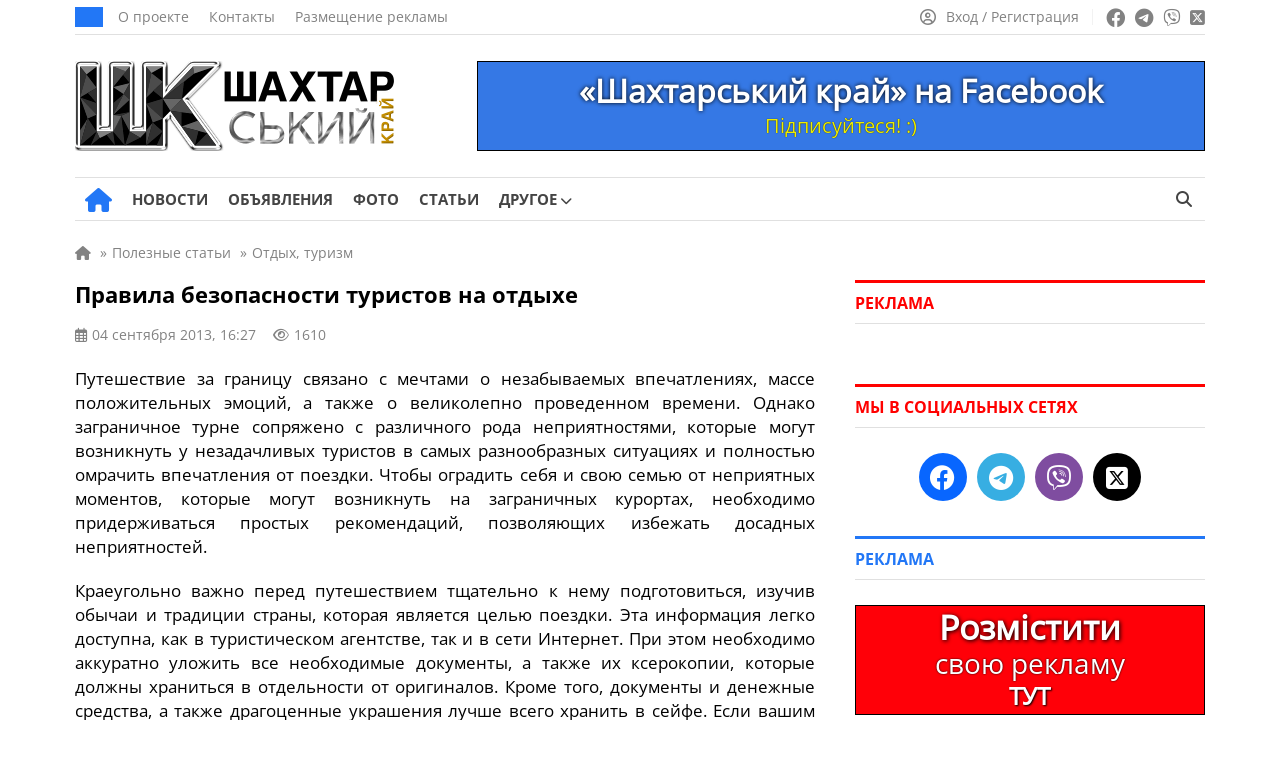

--- FILE ---
content_type: text/html; charset=UTF-8
request_url: https://girnyk.dn.ua/ru/publ/pravila_bezopasnosti_turistov_na_otdykhe_554
body_size: 21811
content:
<!doctype html><html lang=ru-RU itemscope=itemscope itemtype=https://schema.org/WebPage><head itemscope=itemscope itemtype=https://schema.org/WPHeader><meta charset="UTF-8"><meta name="viewport" content="width=device-width, user-scalable=no, initial-scale=1.0, maximum-scale=1.0, minimum-scale=1.0"><meta http-equiv="X-UA-Compatible" content="ie=edge"><title>Правила безопасности туристов на отдыхе | Шахтерский край</title><meta name="description" content="Путешествие за границу связано с мечтами о незабываемых впечатлениях, массе положительных эмоций, а также о великолепно"><meta name="keywords" content="правила безопасности туристов на отдыхе, правила на отдыхе за границей"><meta property="og:type" content="article"><meta property="og:site_name" content="Шахтерский край"><meta property="og:url" content="https://girnyk.dn.ua/ru/publ/pravila_bezopasnosti_turistov_na_otdykhe_554"><meta property="og:locale" content="ru"><meta property="og:title" content="Правила безопасности туристов на отдыхе | Шахтерский край"><meta property="og:description" content="Путешествие за границу связано с мечтами о незабываемых впечатлениях, массе положительных эмоций, а также о великолепно"><meta property="og:image" content="https://girnyk.dn.ua/wp-content/themes/news/assets/img/nofoto.png"><meta property="og:image:width" content="740"><meta property="og:image:height" content="493"><meta name="twitter:card" content="summary"><meta name="twitter:site" content="Шахтерский край"><meta name="twitter:title" content="Правила безопасности туристов на отдыхе | Шахтерский край"><meta name="twitter:description" content="Путешествие за границу связано с мечтами о незабываемых впечатлениях, массе положительных эмоций, а также о великолепно"><meta name="twitter:image" content="https://girnyk.dn.ua/wp-content/themes/news/assets/img/nofoto.png">  <script id=11208a62be886b4d3a05510f66967ca0 data-debloat-delay=1 data-src="https://www.googletagmanager.com/gtag/js?id=G-Z0F9G7Z2VN"></script> <script data-debloat-delay=1 type=text/debloat-script>window.dataLayer=window.dataLayer||[];function gtag(){dataLayer.push(arguments);}
gtag('js',new Date());gtag('config','G-Z0F9G7Z2VN');</script><link rel=canonical href=https://girnyk.dn.ua/ru/publ/pravila_bezopasnosti_turistov_na_otdykhe_554><meta name='robots' content='max-image-preview:large'><style id=classic-theme-styles-inline-css>.wp-block-button__link{color:#fff;background-color:#32373c;border-radius:9999px;box-shadow:none;text-decoration:none;padding:calc(.667em + 2px) calc(1.333em + 2px);font-size:1.125em}.wp-block-file__button{background:#32373c;color:#fff;text-decoration:none}</style><style id=global-styles-inline-css>/*<![CDATA[*/:root{--wp--preset--aspect-ratio--square:1;--wp--preset--aspect-ratio--4-3:4/3;--wp--preset--aspect-ratio--3-4:3/4;--wp--preset--aspect-ratio--3-2:3/2;--wp--preset--aspect-ratio--2-3:2/3;--wp--preset--aspect-ratio--16-9:16/9;--wp--preset--aspect-ratio--9-16:9/16;--wp--preset--color--black:#000;--wp--preset--color--cyan-bluish-gray:#abb8c3;--wp--preset--color--white:#fff;--wp--preset--color--pale-pink:#f78da7;--wp--preset--color--vivid-red:#cf2e2e;--wp--preset--color--luminous-vivid-orange:#ff6900;--wp--preset--color--luminous-vivid-amber:#fcb900;--wp--preset--color--light-green-cyan:#7bdcb5;--wp--preset--color--vivid-green-cyan:#00d084;--wp--preset--color--pale-cyan-blue:#8ed1fc;--wp--preset--color--vivid-cyan-blue:#0693e3;--wp--preset--color--vivid-purple:#9b51e0;--wp--preset--gradient--vivid-cyan-blue-to-vivid-purple:linear-gradient(135deg,rgba(6,147,227,1) 0%,rgb(155,81,224) 100%);--wp--preset--gradient--light-green-cyan-to-vivid-green-cyan:linear-gradient(135deg,rgb(122,220,180) 0%,rgb(0,208,130) 100%);--wp--preset--gradient--luminous-vivid-amber-to-luminous-vivid-orange:linear-gradient(135deg,rgba(252,185,0,1) 0%,rgba(255,105,0,1) 100%);--wp--preset--gradient--luminous-vivid-orange-to-vivid-red:linear-gradient(135deg,rgba(255,105,0,1) 0%,rgb(207,46,46) 100%);--wp--preset--gradient--very-light-gray-to-cyan-bluish-gray:linear-gradient(135deg,rgb(238,238,238) 0%,rgb(169,184,195) 100%);--wp--preset--gradient--cool-to-warm-spectrum:linear-gradient(135deg,rgb(74,234,220) 0%,rgb(151,120,209) 20%,rgb(207,42,186) 40%,rgb(238,44,130) 60%,rgb(251,105,98) 80%,rgb(254,248,76) 100%);--wp--preset--gradient--blush-light-purple:linear-gradient(135deg,rgb(255,206,236) 0%,rgb(152,150,240) 100%);--wp--preset--gradient--blush-bordeaux:linear-gradient(135deg,rgb(254,205,165) 0%,rgb(254,45,45) 50%,rgb(107,0,62) 100%);--wp--preset--gradient--luminous-dusk:linear-gradient(135deg,rgb(255,203,112) 0%,rgb(199,81,192) 50%,rgb(65,88,208) 100%);--wp--preset--gradient--pale-ocean:linear-gradient(135deg,rgb(255,245,203) 0%,rgb(182,227,212) 50%,rgb(51,167,181) 100%);--wp--preset--gradient--electric-grass:linear-gradient(135deg,rgb(202,248,128) 0%,rgb(113,206,126) 100%);--wp--preset--gradient--midnight:linear-gradient(135deg,rgb(2,3,129) 0%,rgb(40,116,252) 100%);--wp--preset--font-size--small:13px;--wp--preset--font-size--medium:20px;--wp--preset--font-size--large:36px;--wp--preset--font-size--x-large:42px;--wp--preset--spacing--20:0.44rem;--wp--preset--spacing--30:0.67rem;--wp--preset--spacing--40:1rem;--wp--preset--spacing--50:1.5rem;--wp--preset--spacing--60:2.25rem;--wp--preset--spacing--70:3.38rem;--wp--preset--spacing--80:5.06rem;--wp--preset--shadow--natural:6px 6px 9px rgba(0, 0, 0, 0.2);--wp--preset--shadow--deep:12px 12px 50px rgba(0, 0, 0, 0.4);--wp--preset--shadow--sharp:6px 6px 0px rgba(0, 0, 0, 0.2);--wp--preset--shadow--outlined:6px 6px 0px -3px rgba(255, 255, 255, 1), 6px 6px rgba(0, 0, 0, 1);--wp--preset--shadow--crisp:6px 6px 0px rgba(0, 0, 0, 1)}:where(.is-layout-flex){gap:0.5em}:where(.is-layout-grid){gap:0.5em}body .is-layout-flex{display:flex}.is-layout-flex{flex-wrap:wrap;align-items:center}.is-layout-flex>:is(*,div){margin:0}body .is-layout-grid{display:grid}.is-layout-grid>:is(*,div){margin:0}:where(.wp-block-columns.is-layout-flex){gap:2em}:where(.wp-block-columns.is-layout-grid){gap:2em}:where(.wp-block-post-template.is-layout-flex){gap:1.25em}:where(.wp-block-post-template.is-layout-grid){gap:1.25em}.has-black-color{color:var(--wp--preset--color--black) !important}.has-cyan-bluish-gray-color{color:var(--wp--preset--color--cyan-bluish-gray) !important}.has-white-color{color:var(--wp--preset--color--white) !important}.has-pale-pink-color{color:var(--wp--preset--color--pale-pink) !important}.has-vivid-red-color{color:var(--wp--preset--color--vivid-red) !important}.has-luminous-vivid-orange-color{color:var(--wp--preset--color--luminous-vivid-orange) !important}.has-luminous-vivid-amber-color{color:var(--wp--preset--color--luminous-vivid-amber) !important}.has-light-green-cyan-color{color:var(--wp--preset--color--light-green-cyan) !important}.has-vivid-green-cyan-color{color:var(--wp--preset--color--vivid-green-cyan) !important}.has-pale-cyan-blue-color{color:var(--wp--preset--color--pale-cyan-blue) !important}.has-vivid-cyan-blue-color{color:var(--wp--preset--color--vivid-cyan-blue) !important}.has-vivid-purple-color{color:var(--wp--preset--color--vivid-purple) !important}.has-black-background-color{background-color:var(--wp--preset--color--black) !important}.has-cyan-bluish-gray-background-color{background-color:var(--wp--preset--color--cyan-bluish-gray) !important}.has-white-background-color{background-color:var(--wp--preset--color--white) !important}.has-pale-pink-background-color{background-color:var(--wp--preset--color--pale-pink) !important}.has-vivid-red-background-color{background-color:var(--wp--preset--color--vivid-red) !important}.has-luminous-vivid-orange-background-color{background-color:var(--wp--preset--color--luminous-vivid-orange) !important}.has-luminous-vivid-amber-background-color{background-color:var(--wp--preset--color--luminous-vivid-amber) !important}.has-light-green-cyan-background-color{background-color:var(--wp--preset--color--light-green-cyan) !important}.has-vivid-green-cyan-background-color{background-color:var(--wp--preset--color--vivid-green-cyan) !important}.has-pale-cyan-blue-background-color{background-color:var(--wp--preset--color--pale-cyan-blue) !important}.has-vivid-cyan-blue-background-color{background-color:var(--wp--preset--color--vivid-cyan-blue) !important}.has-vivid-purple-background-color{background-color:var(--wp--preset--color--vivid-purple) !important}.has-black-border-color{border-color:var(--wp--preset--color--black) !important}.has-cyan-bluish-gray-border-color{border-color:var(--wp--preset--color--cyan-bluish-gray) !important}.has-white-border-color{border-color:var(--wp--preset--color--white) !important}.has-pale-pink-border-color{border-color:var(--wp--preset--color--pale-pink) !important}.has-vivid-red-border-color{border-color:var(--wp--preset--color--vivid-red) !important}.has-luminous-vivid-orange-border-color{border-color:var(--wp--preset--color--luminous-vivid-orange) !important}.has-luminous-vivid-amber-border-color{border-color:var(--wp--preset--color--luminous-vivid-amber) !important}.has-light-green-cyan-border-color{border-color:var(--wp--preset--color--light-green-cyan) !important}.has-vivid-green-cyan-border-color{border-color:var(--wp--preset--color--vivid-green-cyan) !important}.has-pale-cyan-blue-border-color{border-color:var(--wp--preset--color--pale-cyan-blue) !important}.has-vivid-cyan-blue-border-color{border-color:var(--wp--preset--color--vivid-cyan-blue) !important}.has-vivid-purple-border-color{border-color:var(--wp--preset--color--vivid-purple) !important}.has-vivid-cyan-blue-to-vivid-purple-gradient-background{background:var(--wp--preset--gradient--vivid-cyan-blue-to-vivid-purple) !important}.has-light-green-cyan-to-vivid-green-cyan-gradient-background{background:var(--wp--preset--gradient--light-green-cyan-to-vivid-green-cyan) !important}.has-luminous-vivid-amber-to-luminous-vivid-orange-gradient-background{background:var(--wp--preset--gradient--luminous-vivid-amber-to-luminous-vivid-orange) !important}.has-luminous-vivid-orange-to-vivid-red-gradient-background{background:var(--wp--preset--gradient--luminous-vivid-orange-to-vivid-red) !important}.has-very-light-gray-to-cyan-bluish-gray-gradient-background{background:var(--wp--preset--gradient--very-light-gray-to-cyan-bluish-gray) !important}.has-cool-to-warm-spectrum-gradient-background{background:var(--wp--preset--gradient--cool-to-warm-spectrum) !important}.has-blush-light-purple-gradient-background{background:var(--wp--preset--gradient--blush-light-purple) !important}.has-blush-bordeaux-gradient-background{background:var(--wp--preset--gradient--blush-bordeaux) !important}.has-luminous-dusk-gradient-background{background:var(--wp--preset--gradient--luminous-dusk) !important}.has-pale-ocean-gradient-background{background:var(--wp--preset--gradient--pale-ocean) !important}.has-electric-grass-gradient-background{background:var(--wp--preset--gradient--electric-grass) !important}.has-midnight-gradient-background{background:var(--wp--preset--gradient--midnight) !important}.has-small-font-size{font-size:var(--wp--preset--font-size--small) !important}.has-medium-font-size{font-size:var(--wp--preset--font-size--medium) !important}.has-large-font-size{font-size:var(--wp--preset--font-size--large) !important}.has-x-large-font-size{font-size:var(--wp--preset--font-size--x-large) !important}:where(.wp-block-post-template.is-layout-flex){gap:1.25em}:where(.wp-block-post-template.is-layout-grid){gap:1.25em}:where(.wp-block-columns.is-layout-flex){gap:2em}:where(.wp-block-columns.is-layout-grid){gap:2em}:root :where(.wp-block-pullquote){font-size:1.5em;line-height:1.6}/*]]>*/</style><link rel='stylesheet preload prefetch' as=style  id=fontawesome-css href=https://girnyk.dn.ua/wp-content/themes/news/assets/css/all.min.css media=all><style id=comments-css>.edit-link a,.reply a,.post_add_comment a{color:#2277F6;text-decoration:none}.edit-link a:hover,.post_add_comment .comment-list .reply a:hover,.comment-form .log-out-link a:hover,.comment-form a:hover,.post_add_comment .comment-list .comment-content a:hover,.comment-respond a:hover,.post_add_comment .comment-reply-title small a:hover{color:#ff0100;text-decoration:underline!important}.edit-link a:visited,.comment-form .log-out-link a:visited,.comment-form a:visited,.comment-respond a:visited{color:#2277F6}.post_add_comment{margin-bottom:20px}@media (max-width:1199px){.post_add_comment{margin-bottom:0}}.post_add_comment .comment-list{margin:0 0 35px}.post_add_comment,.post_add_comment h3{font-size:16px;color:#000}@media (max-width:780px){.post_add_comment{padding-top:0}}.post_add_comment .comment-list{margin:0 0 35px}.post_add_comment .comment-list>li{overflow:hidden;margin-bottom:20px}.post_add_comment .comment-list .comment{padding-top:0}@media (min-width:780px){.post_add_comment .comment-list>li{margin-bottom:25px}}.post_add_comment .comment-list li article{position:relative}.post_add_comment .comment-list .comment-header{min-height:60px;padding-left:76px;padding-top:8px;position:relative;margin-bottom:12px}.post_add_comment .comment-list .comment-header{padding-left:0}.post_add_comment .comment-list .comment-author{font-size:18px;font-weight:700;line-height:1;margin:0 0 8px;padding:0}@media (max-width:780px){.post_add_comment .comment-list .comment-author{margin:0 0 4px}}.comment-author em{margin-bottom:5px}.comment-author img{display:none!important}.post_add_comment .comment-list .comment-author b{font-size:15px}.post_add_comment .comment-list .comment-author .says{display:none}.post_add_comment .comment-list .comment-meta{font-size:14px;margin:0;line-height:18px;display:inline-block}.post_add_comment .comment-list .comment-meta .comment-metadata{margin:0 0 8px 0}@media (max-width:780px){.post_add_comment .comment-list .comment-meta .comment-metadata{font-size:100%}}.comment-metadata a:hover{color:#828282!important;text-decoration:underline!important}.post_add_comment .comment-list .comment-meta a{color:#828282}.post_add_comment .comment-list .comment-meta em{margin-bottom:-7px;color:#828282;font-size:15px;line-height:18px;display:block}.post_add_comment .comment-list .comment-meta .edit-link a{margin-left:20px;color:#2277F6}.edit-link a:hover{color:#ff0100!important;text-decoration:underline!important}.post_add_comment .comment-list .comment-content{border:1px solid #E7E7E7;border-radius:5px;font-size:16px;padding:20px;padding-bottom:60px}@media (max-width:780px){.post_add_comment .comment-list .comment-content{font-size:17px}}.post_add_comment .comment-list .comment-content a{color:#2277F6}.post_add_comment .comment-list .comment-content p:last-child{margin:0}.post_add_comment .comment-list .reply{font-size:15px;font-weight:400;-webkit-font-smoothing:antialiased;-moz-osx-font-smoothing:grayscale;position:absolute;bottom:20px;left:21px}.post_add_comment .comment-list .reply a{color:#2277F6}.post_add_comment .comment-list .reply svg{fill:#2277F6;vertical-align:bottom;margin-left:6px}.entry-comments .comment-list li{list-style-type:none}.post_add_comment .comment-list ol.children{margin:0;padding:16px 0 0 20px;list-style:none}@media (min-width:780px){.post_add_comment .comment-list ol.children{padding-left:40px}}.post_add_comment .comment-form{display:flex;flex-direction:column}.post_add_comment .comment-form .comment-form-author{width:50%;display:flex;flex-direction:column}@media (max-width:780px){.post_add_comment .comment-form .comment-form-author{width:100%}}.post_add_comment .comment-form .comment-form-author input{width:100%}.post_add_comment .comment-form .comment-form-email{width:50%;display:flex;flex-direction:column;display:none}.post_add_comment .comment-form .comment-form-email input{width:100%}.post_add_comment .comment-form p{margin-bottom:16px}.post_add_comment .comment-form p:last-child{margin-bottom:25px}.comment-form textarea,.comment-form input{color:#000;font-size:16px;line-height:24px;padding:10px 10px;border:1px solid #E0E0E0;height:44px;max-width:100%;width:auto}@media (max-width:780px){.comment-form textarea,.comment-form input{font-size:17px;line-height:26px}}.post_add_comment .comment-form textarea{width:100%!important;height:auto}.comment-form textarea:focus,.comment-form input:focus{border-radius:0;outline:none!important;border:1px solid #2277F6;box-shadow:0 0 3px #2277F6}.post_add_comment .comment-notes{display:none}.post_add_comment .submit{padding:8px 32px;font-size:17px;background-color:#2277F6;color:#fff;border:none;transition:0.3s}.post_add_comment .submit:hover{box-shadow:0 0 10px rgb(0 0 0 / 50%)}.comment-form a{color:#2277F6}.post_add_comment .comment-reply-title{margin:20px 0}.post_add_comment .comment-reply-title small a{color:#2277F6;margin-left:10px;font-weight:400}@media (max-width:780px){.post_add_comment .comment-reply-title small a{display:flex;flex-wrap:nowrap;margin:9px 0 17px 0}}.post_add_comment .logged-in-as{margin:8px 0}.post_add_comment .comment-form .comment-form-comment{order:1}.post_add_comment .comment-form .comment-form-author{order:2}.post_add_comment .comment-form .comment-form-email{order:3}.post_add_comment .comment-form .comments_rules{order:4;margin-top:0}.comments_rules{font-weight:400;font-size:14px;line-height:22px;color:#000;margin:20px 0}.comments_rules a{color:#2277F6}.comments_rules a:hover{color:#ff0100;text-decoration:underline!important}.post_add_comment .comment-form .form-submit{order:5}.validation-error{display:block;width:100%;flex-direction:row;flex-wrap:nowrap;font-size:15px;line-height:22px;color:#ff0100;margin-top:10px}.comment-awaiting-moderation{font-size:14px;line-height:120%;font-style:normal;margin-bottom:8px;display:block;color:#5f5f5f}.nav-links-comments{margin-bottom:35px;margin-top:15px}.nav-links-comments .page-numbers{background-color:#fff;font-size:14px;color:#2277f6;border:1px solid #d6d6d6;padding:6px 9px;margin-right:7px}@media (max-width:780px){.nav-links-comments .page-numbers{margin-right:8px}.nav-links-comments{margin-bottom:25px;margin-top:-5px}}.nav-links-comments .page-numbers.current{background-color:#2277f6;color:#ffffff!important;border:1px solid #2277f6}.comment-list+.comment-respond .comments-closed,.nav-links-comments+.comment-respond .comments-closed{border-top:3px solid;border-bottom:1px solid #E0E0E0;font-size:16px;line-height:120%;margin-top:25px;padding:12px 0 12px}.comment-reply-title{display:none}.visible_comment-reply-title .comment-reply-title{display:block;font-size:17px;line-height:24px;font-family:"OpenSans-Bold",sans-serif!important}@media (max-width:780px){.visible_comment-reply-title .comment-reply-title{font-size:19px;line-height:28px}}.comment-respond{font-size:17px;line-height:24px}@media (max-width:780px){.comment-responde{font-size:20px;line-height:30px}}</style><style id=main-defer-css>/*<![CDATA[*/.site_main_content .tag_city select,.site_main_content .form__block_city select,.site_main_content .archive_links_buttons select{-webkit-appearance:none;-moz-appearance:none;appearance:none;text-align:center;background-color:#2277F6;border:none;color:#fff;font-size:15px;border-radius:22px;padding:9px 14px;line-height:15px!important;width:unset!important}.city_ua_p{padding:9px 1.4px!important}.city_ru_p{padding:9px 0px!important}.have_post_custom_flex_wrapper-board{height:unset!important;margin-bottom:15px}.custom_cat_list_our-news select{margin-bottom:15px!important}.companies-no-cat{display:none!important}.color_for_bot_widgets h3{color:#ff0100!important;border-top-color:#ff0100!important}.footer-area-for-widget-wrapper{display:none}.header_date{font-weight:400;font-size:14px;line-height:1;text-transform:uppercase;color:#FFF;background:#2277F6;padding:10px 14px}.header_top_menu{display:flex;align-items:center;padding:0;margin:0 0 0 15px;list-style:none;line-height:0}.header_top_menu a{font-size:14px;line-height:14px;color:#828282;margin-right:20px}.header_top_menu a:hover{text-decoration:underline!important}.social_links ul a:hover{opacity:.7}.source_info{display:block;font-size:16px;color:#828282;margin-bottom:20px}.source_info a{color:#828282;text-decoration:underline!important}.source_info a:hover{color:#2277f6;text-decoration:none!important}.PR_news{display:inline-block;list-style:none;border-radius:15px;color:#fff;background-color:#2277f6;font-size:14px;line-height:14px;padding:6px 10px;margin-bottom:25px}.learn_more a{display:inline-block;background-color:#2277F6;border:0;border-radius:22px;margin-bottom:25px;color:#fff;padding:12px 19px;font-size:17px;line-height:1;text-align:center;user-select:none;white-space:nowrap}.learn_more a:hover{box-shadow:0 0 10px rgba(0,0,0,.5);opacity:1!important}.post_video{margin-top:30px;margin-bottom:30px}label.hidden-ml-up{display:inline-grid;cursor:default;width:230px;margin-left:10px}.company_fields{margin-bottom:25px;font-size:16px;background-color:#F4F9FF;padding:17px;color:#777;border:1px solid #E0E0E0}.company_fields p{line-height:2.4;margin-bottom:5px;border-bottom:1px solid #E0E0E0;padding-bottom:5px}.company_fields span{color:#000}.company_fields span,.company_fields a{display:inline-block;padding-left:10px}.company_fields .for_phone{padding-left:0}.company_fields a{color:#2277F6}.company_fields a:hover{color:#ff0100;text-decoration:underline!important}.company_fields .fa-calendar-check{margin-left:1px;margin-right:1px}.company_fields .fa-tag{margin-left:1px;margin-right:1px}.company_fields .fa-location-dot{margin-left:2px;margin-right:2px}.company_fields .fa-coins{font-size:15px;margin-right:1px}.company_fields .fa-user{margin-left:1px;margin-right:1px}.company_fields .fa-eye{font-size:14px}.fotoi p{text-align:center!important}.date_mov{font-size:15px}.nav-links{margin-bottom:25px}.info_n{white-space:pre}.info_n_city{white-space:pre}.info_n_price{white-space:pre}.fotoi{display:table-cell;position:relative;top:90px;left:650px;background-color:#aeaeae42;width:70px;height:70px;vertical-align:middle;z-index:10;border-radius:4px}.fotoi span{font-size:15px;color:#fff;-moz-user-select:none;-khtml-user-select:none;user-select:none}.fotoi i{font-size:30px;color:#fff}.page-numbers{background-color:#fff;padding:8px;font-size:14px;padding-left:11px;padding-right:11px;color:#2277f6;border:1px solid #d6d6d6;margin-right:8px}.news_item_top{position:absolute;font-size:14px;bottom:0;left:0;line-height:14px;color:#FFF;padding:9px 10px;background:#ff0100;display:inline-block;position:absolute;z-index:55}.nav-links .current{background-color:#2277f6;color:#fff;border:1px solid #2277f6}.page-numbers:hover{background-color:#2277f6;color:#fff;border:1px solid #2277f6}.cats{padding-top:0;padding-bottom:10px}.cat_p{display:inline-grid!important;margin-bottom:20px}.archive_img_before{margin:auto;text-align:center}.cats_slider .slider_arrow{top:45px}.cats_slider .slider_arrow.prev{margin-left:-15px;left:0}.cats_slider .slider_arrow.next{margin-right:-15px;right:0}.slider_arrow.cat{position:absolute;width:50px;height:100px;background:0;border:0;border-radius:0;color:#7f7f7f;font-size:25px;z-index:5;line-height:30px}.slider_arrow.cat:hover{background:0}.cats_slider .slider_arrow.prev:active{margin-left:-20px}.cats_slider .slider_arrow.next:active{margin-right:-20px}.slick-list>.slick-track{margin-left:0!important}@media (min-width:850px){.splide__slide{display:inline-block;width:119px;text-align:center}}@media (max-width:850px){.cats{display:block;padding:20px;padding-top:5px;padding-bottom:5px}.cat_p{display:list-item!important;margin-right:10px;margin-bottom:15px}.archive_img_before{display:table;margin:auto;text-align:center;align-items:center;justify-content:center;vertical-align:middle}.splide__arrows{display:block}}@media (max-width:350px){.archive_cats_img{width:50px!important;height:50px!important}.slider_arrow.cat{position:absolute;width:20px}.archive_cats_img i{font-size:20px!important}.cats_slider .slider_arrow{top:32px}.cats{padding-bottom:0}}.cats .active{opacity:.5}.archive_cats_title{font-size:13px;line-height:17px!important;text-align:center;z-index:2;color:#444}.archive_cats_title_fic{position:absolute;font-size:13px;text-align:center;width:119px;margin-top:80px;z-index:3;color:#5c5c5c00}.archive_img_before{border-bottom:10px solid #0600}.archive_cats_title_fic:hover~.archive_cats_title{color:#ff0100}.archive_cats_title_fic:hover~.archive_img_before .archive_cats_img{box-shadow:0 2px 10px 5px #a0a0a04a}.archive_img_before:hover~.archive_cats_title{color:#ff0100}.archive_img_before:hover .archive_cats_img{box-shadow:0 2px 10px 5px #a0a0a04a}.ads .post_slider_small{display:none!important}.account_nav a:hover span{text-decoration:underline!important}.header_main_nav{display:flex;align-items:center;list-style:none;margin:0 -10px;padding:0}.header_main_nav a{font-weight:500;font-size:15px;line-height:15px;text-transform:uppercase;color:#444;padding:14px 0 14px;display:block;margin-bottom:-1px;position:relative}.header_main_nav a:before{content:'';position:absolute;bottom:0;height:3px;background:#2277F6;width:0;transition:all .3s ease;left:50%;transform:translateX(-50%);z-index:2}.header_main_nav a span{font-family:"OpenSans-Bold",sans-serif}.header_main_nav>li:hover a:before{width:100%}.header_main_nav>li:hover>a{color:#2277F6}.header_main_nav .home_link a:before{display:none}.header_main_nav li{margin:0 10px}.header_main_right{display:flex}.lang_switcher a.active,.lang_switcher a:hover{color:#2277F6}.btn_search{background:transparent;border:none;padding:0 13px;color:#444;font-size:16px}.noscroll{overflow:hidden}.archive .site_main_content .widget_archive_buttons .archive_links_buttons .archive_links_buttons_ul{display:none}.pop_posts .populyty_posts-title{border-top-color:#ff0100!important}.archive .site_main_content .widget_archive_buttons .archive_links_buttons .archive_links_buttons_ul{flex-wrap:wrap}.archive .site_main_content .widget_archive_buttons .archive_links_buttons .archive_links_buttons_ul li{display:flex;list-style:none;align-items:center;line-height:5px;flex-wrap:wrap}.archive .site_main_content .widget_archive_buttons .archive_links_buttons .archive_links_buttons_ul li a{display:flex;flex-wrap:wrap;align-items:center;background:#2277F6!important;justify-content:left;color:#fff;padding:9px 14px;border-radius:22px!important;line-height:16px;font-size:15px!important}.menu__body.active{left:0}.menu__body .menu .sub-menu a{width:100%}.menu__body ul li .sub-menu a{font-family:"OpenSans",sans-serif}.menu__body a:hover{color:#fff}.menu__body .sub-menu a,.menu__body ul li ul li{border:none}.menu__body .sub-menu a{border:none!important}.menu__body .mobile_search_wrapper form button:hover{color:#fff}.mobile_link:hover,.btn_menu:hover,.btn_search:hover{color:#2277F6}.header_left{display:flex;align-items:center}.header_right{display:flex;align-items:center;line-height:0}.header_main_nav .home_link a{font-size:25px;padding:0;color:#2277F6;margin-left:10px}.header_main_nav .home_link a:hover{color:#ff0100}.sub-menu .menu-item-has-children>a:after{right:15px;font-family:"Font Awesome 6 Free";content:"\f054"}.header_main_nav>li>.sub-menu{top:100%}.sub-menu li{margin:0}.sub-menu a:before{display:none}.sub-menu>li:hover>a{background:#2277F6;color:#fff}.sub-menu .sub-menu{left:100%;top:0;z-index:56}.menu__body .sub-menu li a{font-weight:400;background:none;color:#fff;font-size:17px}.menu__body .sub-menu li a,.menu__body .sub-menu li{line-height:37px}.menu__body .sub-menu li a{padding:0}.menu__body .menu-item-has-children.active>.sub-menu{display:block}.menu__body .sub-menu .menu-item-has-children>a:after{display:none}.menu__body .menu-item-has-children .arrow.active:after,.menu__body .menu-item-has-children .arrow.active{transition:0.55s cubic-bezier(.37,-.04,.2,.99)}.menu__body .menu-item-has-children .arrow.active:after{transform:rotate(180deg)}.menu__body .menu-item-has-children .plus_icon:after{content:'';position:absolute;top:0;right:0;width:16px;cursor:pointer;display:inline-block;text-align:center;font-family:"Font Awesome 6 Free";content:'\f067';font-weight:900;transition:0.55s linear}.menu__body .menu-item-has-children .plus_icon.active:after{font-family:"Font Awesome 6 Free";content:'\f068';font-weight:900}.bottom_header .quick-search{height:15px}.bottom_header ul .menu-item-has-children:hover>.sub-menu{display:block}.header_main_nav .home_link a{font-size:0px!important;line-height:0px!important}.header_main_nav a i{display:none}.header_main_nav .home_link i{display:inline-block}.header_main_nav i.fa-solid.fa-house:before{font-size:24px!important}.menu__body .menu-footer-first-column-uk-container li a,.menu__body .menu-footer-first-column-ru-container li a{font-size:11px!important}.news_item:hover .news_item_img{transform:scale(1.1);-webkit-transform:scale(1.1);-moz-transform:scale(1.1)}.news_item_comments span{align-items:center}h2.title_accent a span{font-family:"OpenSans",sans-serif!important}.site_main_404{padding:0 20px;width:100%}.error_404{font-family:"OpenSans-Bold",sans-serif!important;font-weight:500;font-size:150px;line-height:150px;color:#000;text-align:center;margin-bottom:10px}.error_404_title{font-family:"OpenSans-Bold",sans-serif!important;font-weight:500;font-size:35px;line-height:35px;color:#000;text-align:center;margin-bottom:30px}.error_404_content{font-size:18px;line-height:24px;color:#000;text-align:center;margin-bottom:25px}.error_404_content a,.error_404_content a:visited{color:#2277F6;text-decoration:underline}.error_404_content a:hover{color:#ff0100;text-decoration:underline!important}.error_404_search{width:50%;margin-bottom:40px;margin-left:auto;margin-right:auto}.populyty_posts_404_error,.pop_posts_404_error{margin-bottom:25px}.populyty_posts_404_error .post_grid_title_404_error a:hover{color:#2277f6}.populyty_posts_404_error .post_grid_title_wig_404_error a:hover{color:#2277f6}.company_posts_row_404_error{display:flex;flex-wrap:wrap;margin:0 -20px -30px -20px}.company_posts_row_404_error .post_grid_small_404_error{flex:0 0 25%;max-width:25%;width:100%}.post_grid_small_404_error{padding:0 20px;flex:0 0 50%;max-width:50%;width:100%;margin-bottom:20px}.company_posts_row_404_error .post_grid_img_404_error{min-height:168px}.post_grid_img_404_error{min-height:168px;background-size:cover;background-position:center;margin-bottom:12px;position:relative}.post_grid_link_404_error{position:absolute;left:0;top:0;width:100%;height:100%;z-index:1}.news_item_category_404_error{font-weight:400;font-size:14px;line-height:14px;color:#FFF;padding:9px 10px;background:#2277F6;display:inline-block;margin-bottom:16px;position:relative;z-index:5}.post_grid_small_404_error .post_grid_title_wig_404_error{margin-bottom:14px}.post_grid_title_wig_404_error a,.post_grid_title_wig_404_error{font-family:"OpenSans-Bold",sans-serif!important;font-weight:500;font-size:15px;line-height:17px;color:#000;overflow-y:hidden;display:inline-block}.site_content{display:flex;align-items:flex-start}@media screen and (min-width:1198px){.site_content{margin:20px -20px 30px -20px}}.no_materials{padding-bottom:25px}.post_grid_title_arh a,.post_grid_title_arh{font-family:"OpenSans-Bold",sans-serif!important;font-weight:500;font-size:17px;line-height:21px;color:#000}.post_grid_title_arh a:hover{color:#2277F6!important}.post_grid_title_arh{margin-bottom:12px}.post_grid_title_arh_video a,.post_grid_title_arh_video{font-family:"OpenSans-Bold",sans-serif!important;font-weight:500;font-size:17px;line-height:21px;color:#000}.post_grid_title_arh_video a:hover{color:#2277F6!important}.post_grid_title_arh_video{margin-bottom:25px}.post_grid_title_wig a,.post_grid_title_wig,.post_grid_title_wig_404_error,.post_grid_title_wig_404_error a{font-family:"OpenSans-Bold",sans-serif!important;font-weight:500;font-size:15px;line-height:19px;color:#000;display:-webkit-box;-webkit-line-clamp:3;-webkit-box-orient:vertical;overflow:hidden;text-overflow:ellipsis}.populyty_posts,.pop_posts{margin-bottom:35px}.posts_secondary_main .post_grid_title,.posts_secondary_main .post_grid_title a{font-size:14px;line-height:16px}.post_grid_small .post_grid_title a:hover{color:#ff0100}.populyty_posts .post_grid_title a:hover{color:#2277f6}.post_grid_small .post_grid_title_wig{margin-bottom:14px}.post_grid_small .post_grid_title_wig a:hover{color:#ff0100}.populyty_posts .post_grid_title_wig a:hover{color:#2277f6}.post_grid_small .news_item_additional_wig{font-size:13px;line-height:13px;margin-bottom:12px;color:#828282}.news_item_additional_wig i{margin-right:3px}.posts_secondary_main .news_item_views{margin:0}.news_title{margin-top:8px}.post_grid_small .news_item_type{width:40px;height:40px;min-width:40px;font-size:20px!important;line-height:36px}.post_row_info .post_grid_title a:hover{color:#ff0100}.footer_widgets{padding-top:30px;display:flex;justify-content:space-between;margin:0 -20px}.widget_box{padding:0 20px;flex:0 0 25%;max-width:25%}.widget_title{font-family:"OpenSans-Bold",sans-serif;font-weight:500;font-size:16px;line-height:16px;color:#444;margin-bottom:20px}.site_logo_footer img{width:auto;height:auto;max-width:100%;max-height:100%}.footer_menu{list-style:none;margin:0 0 20px}.footer_menu a,.footer_menu li{font-size:14px;line-height:22px;color:#828282}.footer_menu a:hover{color:#2277F6}.footer_menu li,.footer_first_column_menu li{margin-bottom:7px}.footer_first_column_menu{margin:0 0 20px;list-style:none}.footer_first_column_menu a,.footer_first_column_menu li{font-size:14px;line-height:22px;color:#828282}.footer_first_column_menu a:hover{color:#2277F6;text-decoration:none}.footer_copyright a:hover{text-decoration:underline!important;color:#2277F6!important}.footer_main{border-top:5px solid #F2F2F2}.list_categories{margin-bottom:25px}.widget_archive_buttons .archive_links_buttons ul a:hover{box-shadow:0 0 10px rgba(0,0,0,.5);opacity:1!important}.social_links_buttons ul{display:flex;list-style:none;margin:7px 15px 7px 0;align-items:center;line-height:5px;flex-wrap:wrap}.social_links_buttons ul a{margin:7px 15px 7px 0;line-height:0;display:inline-block}.widget_social_buttons .social_links_buttons ul a{font-size:16px;line-height:1;border-radius:22px;display:flex;flex-wrap:wrap;align-items:center;justify-content:left;color:#fff;padding:8px 12px}.widget_social_buttons .social_links_buttons ul a:hover{box-shadow:0 0 10px rgba(0,0,0,.5);opacity:1!important}.widget_social_buttons .social_links_buttons ul i{margin:0 6px 0 0}.text_link_social_buttons{font-family:"OpenSans",sans-serif!important;font-weight:400;font-size:15px;line-height:15px;color:#fff;margin:auto}.social_links_share ul{display:flex;list-style:none;margin:7px 0 7px 15px;align-items:center;line-height:5px;flex-wrap:wrap}.social_links_share ul a{margin:7px 15px 7px 0;line-height:0;display:inline-block}.widget_social_share .social_links_share ul a{width:40px;height:40px;font-size:20px;line-height:1;border-radius:50%;display:flex;align-items:center;justify-content:center;color:#fff}.widget_social_share .social_links_share ul a:hover{box-shadow:0 0 8px rgba(0,0,0,.5);opacity:1!important}.widget_social .social_links ul a:hover{box-shadow:0 0 8px rgba(0,0,0,.5);opacity:1!important}.link_email{background:#2277F6!important}.link_gmail{background:#eb4132!important}.link_whatsapp{background:#43d854!important}.widget_posts .post_row_img{width:105px;min-width:105px;max-width:105px;height:70px;min-height:70px;flex:0 0 105px;margin-right:16px}.widget_posts .post_grid_title a{font-size:14px;line-height:17px;margin-bottom:0;display:inline-block;overflow:hidden;text-overflow:ellipsis;display:-moz-box;-moz-box-orient:vertical;display:-webkit-box;-webkit-line-clamp:4;-webkit-box-orient:vertical;line-clamp:4;box-orient:vertical}.widget_posts .post_grid_title{margin-bottom:6px;line-height:16px}.widget_posts .news_item_additional{margin:0}.widget_posts .post_row{margin-bottom:20px;display:flex}.widget_posts{margin-bottom:35px}.widget_categories{margin-bottom:35px}.category_list{list-style:none;margin-top:-9px}.category_list a{display:flex;justify-content:space-between;color:#000;font-size:16px;padding:9px 0;border-bottom:1px solid #E0E0E0;align-items:center}.category_list a:hover{color:#2277F6}.category_list a .count{font-size:16px}.category_list li:last-child a{border:none}.sub_form_inner input:focus{border-radius:0;outline:none!important;border:1px solid #2277F6!important;box-shadow:0 0 1px #2277F6}.post_title_arh{font-family:"OpenSans-Bold",sans-serif!important;font-weight:500;font-size:16px;line-height:16px;text-transform:uppercase;padding:12px 0 12px;border-top:3px solid;border-bottom:1px solid #E0E0E0;margin-bottom:25px;color:#2277F6;border-top-color:#2277F6}.post_title_arh h1,.post_title_arh span{font-family:"OpenSans-Bold",sans-serif!important;font-weight:500}.form__block_city{display:flex;flex-direction:column;align-items:flex-start;width:100%}.archive_links_buttons_wrapper_flex .archive_links_buttons_wrapper_flex_ul{display:flex}.cities_wrapper_desktop{margin-bottom:35px}.cities_wrapper_desktop li,.have_post_custom_flex_wrapper li.have_post_li_item,.archive_links_buttons_wrapper_flex_ul .wp_li_no_posts{margin:5px 20px 20px 0}.have_post_custom_flex_wrapper li.have_post_li_item{list-style-type:none}.post_title{font-family:"OpenSans-Bold",sans-serif!important;font-weight:500;font-size:22px;line-height:28px;color:#000;margin-bottom:20px}.post_add_data{display:flex;justify-content:space-between;align-items:center;margin-bottom:25px}.post_add_data .news_item_additional,.post_add_data .news_item_comments .post_item_author{color:#828282;font-size:14px;line-height:14px;margin-right:13px}.post_add_data .post_item_author a{color:#828282;text-decoration:none!important}.post_add_data .post_item_author a:hover{color:#828282;text-decoration:underline!important}.post_add_data .post_item_author a:visited{color:#828282;text-decoration:none!important}.post_add_data .post_item_author i{margin-right:5px}.post_img_full{width:100%;height:auto;margin-bottom:24px}.post_photo_full{width:auto;height:auto;max-height:600px;display:block;margin:0 auto 24px}.post_text_content a{color:#2277F6}.post_text_content a:hover{color:#ff0100;text-decoration:underline!important}ul.blocks-gallery-grid{padding:0!important;margin-top:0!important;margin-bottom:10px!important}.post_text_content h1,.post_text_content h2,.post_text_content h3,.post_text_content h4{font-family:"OpenSans-Bold",sans-serif!important;font-weight:500;line-height:1.4;margin-bottom:15px;color:#000}.post_text_content h1{font-size:22px}.post_text_content h2{font-size:20px}.post_text_content h3{font-size:17px}.post_text_content h4{font-size:17px}.post_text_content p{font-size:17px;line-height:24px;color:#000;margin-bottom:20px;text-align:justify}.post_text_content table{margin-bottom:20px;border-collapse:collapse;border:1px solid #828282;max-width:100%;overflow-x:auto}.post_text_content table td,.post_text_content table th{border:1px solid #828282;padding:7px 20px 7px 5px;text-align:left}.post_text_content table th{font-family:"OpenSans-Bold",sans-serif!important;font-weight:500}.post_text_content iframe{max-width:100%;max-height:none;display:block;margin:10px auto}figure.wp-block-video,.wp-block-video video{max-width:100%;margin:10px auto}@media screen and (max-width:780px){.post_text_content iframe{width:auto;height:auto;max-width:100%;max-height:none;margin-bottom:10px}}.post_text_content img.left_img{float:left;margin:5px 20px 20px 0;width:280px}.post_text_content hr{margin-bottom:20px}.post_text_content strong,b,strong em,strong a,strong h2,strong h3,strong h4{font-family:"OpenSans-Bold",sans-serif!important;font-weight:500}.wp-block-image .aligncenter,figure.wp-block-gallery.has-nested-images{margin-bottom:1.35em}.wp-block-image .aligncenter{text-align:center;margin:20px auto!important}.post_text_content figure{margin:20px 0!important}.post_content ol,.post_content ul{font-size:17px;line-height:24px;color:#000;padding-left:30px;margin-top:5px;margin-bottom:20px}.post_content li{margin-bottom:10px}.recent_posts_cont{display:flex;margin:0 -20px 20px}.recent_posts_cont .widget_posts{padding:0 20px;flex:0 0 50%;max-width:50%;margin:0}.recent_posts_cont .recent_desc{padding:0 20px;flex:0 0 50%;max-width:50%;width:100%}.post_text_img{display:flex;margin:0 -20px 20px}.post_text_img .post_text_content{padding:0 20px;flex:0 0 50%;max-width:50%;width:100%}.post_text_img .post_img_cont{padding:0 20px;max-width:50%;flex:0 0 50%;width:100%}.post_text_content blockquote{background:#F4F9FF;padding:75px 80px 60px 80px;font-weight:400;font-size:17px;line-height:24px;text-align:justify;color:#000;position:relative;margin-bottom:20px;font-style:italic}.post_text_content blockquote p{margin-bottom:20px}.post_text_content blockquote:before,.post_text_content blockquote:after{font-family:"Font Awesome 6 Free";content:'\f10d';position:absolute;color:#D9E2EC;top:30px;left:20px;font-size:54px;line-height:26px;font-style:italic;font-weight:900}.post_text_content blockquote:after{top:unset;bottom:30px;right:20px;left:unset;transform:rotate(-180deg)}.post_slide{background:linear-gradient(to top,#a0a0a0,20%,#f2f2f2);height:493px;display:block;background-size:cover;background-position:center}.post_slide img{display:block;margin:auto;height:493px}.post_slider_main{margin-bottom:25px;display:block}.post_slider_main_full_width{width:100%}.pswp__img,.pswp__zoom-wrap{height:inherit}.pswp--touch .pswp__button--arrow{visibility:visible}.post_slide_small{height:108px;background-size:cover;background-position:center;margin:0 2px 0 0}.post_slider_small .slick-current .post_slide_small,.post_slider_small .is-active .post_slide_small{border:2px solid #2277f6;border-radius:2px}.post_slider_small{max-width:740px;margin:0 auto;overflow:hidden}.post_slider_small .slick-list{margin-left:-15px;margin-right:-15px}.post_slider_small .slick-slide{margin:0 15px}.slick-dots{list-style:none;justify-content:center;width:600px}.post_slider_main .slick-dots,.post_slider_main .splide__pagination.splide__pagination--ltr{position:absolute;bottom:20px;left:50%;transform:translateX(-50%);margin-bottom:0;padding:0;text-align:center}.slick-dots button{display:none}.post_slider_main .splide__pagination.splide__pagination--ltr{margin-bottom:10px}.splide__pagination.splide__pagination--ltr li{margin-bottom:0}.slick-dots li,.splide__pagination.splide__pagination--ltr li button{display:inline-flex;width:16px;height:16px;background:transparent;border-radius:50%;margin:0 3px;border:6px solid rgb(255,255,255,.7);cursor:pointer}.slick-dots li.slick-active,.splide__pagination.splide__pagination--ltr>li>button.is-active{border-color:#2277F6}.post_slider{margin-top:-64px;margin-bottom:30px}.slider_arrow{position:absolute;top:50%;transform:translateY(-50%);width:40px;height:40px;min-width:40px;border-radius:50%;background:rgba(255,255,255,.2);border:2px solid #FFF;color:#fff;font-size:16px;z-index:5;line-height:30px}.slider_arrow:hover{background:rgba(34,119,246,.7);border-color:rgba(34,119,246,.7)}.slider_arrow.prev{left:24px}.slider_arrow.next{right:24px}.slider_arrow.prev i,.slider_arrow.next i{font-weight:900}.post_category{display:flex;align-items:center;flex-wrap:wrap;padding:0;margin-bottom:-10px;margin-top:5px}.post_category i{font-size:19px;color:#828282;display:block;padding:0 10px 13px 0}.post_category a{background:#2277F6;display:block;border-radius:22px;font-size:14px;line-height:14px;color:#fff;padding:9px 15px;margin:0 15px 15px 0}.post_category a:hover{box-shadow:0 0 7px rgba(0,0,0,.5);opacity:1!important}.post_content{margin-bottom:25px}.post_tags{display:flex;align-items:center;flex-wrap:wrap;list-style:none;padding:0}.post_tags i{font-size:16px;color:#828282;display:block;padding:0 10px 12px 0}.post_tags a{border:1px solid #2277F6;display:block;border-radius:22px;text-transform:lowercase;font-size:14px;line-height:14px;color:#2277F6;padding:9px 15px;margin:0 15px 15px 0}.post_tags a:hover{background:#2277F6;color:#fff}.post_item_inside{display:block;margin-bottom:20px}.post_item_inside a{font-size:18px;line-height:18px;font-style:italic;color:#2277F6}.post_item_inside a:hover{color:#ff0100;text-decoration:underline!important}.post_item{display:flex;align-items:center!important;margin-bottom:20px;font-size:16px;line-height:16px;color:#000}.post_item_title{font-family:"OpenSans-Bold",sans-serif!important;font-size:17px;line-height:24px;font-weight:500;color:#000;display:flex;margin-right:15px}.post_item_social_buttons{display:block;margin-bottom:35px;font-size:16px;line-height:16px;color:#000}.post_item_title_social_buttons{font-family:"OpenSans-Bold",sans-serif!important;font-size:17px;line-height:24px;font-weight:500;color:#000;display:block;margin-bottom:15px}.post_share{display:flex;align-items:center;margin-bottom:20px}.share_title{font-weight:700;font-size:18px;line-height:26px;margin-right:15px;color:#000}.share_links{list-style:none;padding:0;display:flex;align-items:center}.share_links a{font-weight:500;font-size:14px;line-height:14px;color:#FFF;display:inline-block;padding:9px 16px;border-radius:31px}.share_links a:hover{opacity:.7}.share_links a i{margin-right:8px}.share_links li{margin-right:16px}.btn_share{width:32px;height:32px;background:#F3F3F3;border:1px solid #BDBDBD;border-radius:50%;color:#BDBDBD;line-height:0}.mob_adv_archive_336_280{display:inline-block;max-width:100%;margin-top:-5px;margin-bottom:15px;text-align:center}.mob_adv_336_280{display:inline-block;max-width:100%;margin-bottom:25px;text-align:center}.mob_adv_336_280 iframe{max-width:100%!important}.adv_336_280{display:inline-block;width:100%;margin-bottom:20px}.adv_336_280_left{float:left;margin:0 auto 0 0}.adv_336_280_right{float:right;margin:0 0 0 auto}.adv_full_width{display:inline-block;width:100%;margin-bottom:35px;text-align:center}.adv_archive_728_90{display:inline-block;width:100%;margin:0 0 25px 0;text-align:left}.adv_archive_photo_728_90{display:inline-block;width:100%;margin:0 0 30px 0;padding:0 20px;text-align:left}.comment_block{display:flex;padding:24px 0;border-bottom:1px solid #E0E0E0}.comment_img{width:100%;height:72px;flex:0 0 72px;max-width:72px;background-size:cover;background-position:center;border-radius:50%;margin-right:16px}.comment_header{display:flex;align-items:center;justify-content:space-between;margin-bottom:16px}.comment_user{font-weight:500;font-size:16px;line-height:14px;color:#000}.comment_date{color:#828282;font-size:14px;line-height:14px}.comment_date i{margin-right:4px}.comment_body{font-size:16px;line-height:20px;color:#000}.comment_block:last-child{border:none}.post_comments{margin-bottom:30px}.post_navigation{display:flex;justify-content:space-between;margin-bottom:40px}.post_nav{font-weight:500;font-size:16px;line-height:16px;color:#000;display:flex;align-items:center;margin-bottom:13px}.post_nav:hover{color:#2277F6}.nav_post{color:#828282;font-size:13px;line-height:14px;max-width:290px;margin:0 27px}.post_nav.prev i{width:20px;margin-right:7px}.post_nav.next i{width:20px;margin-left:7px}.post_nav.next{justify-content:flex-end}.navigation_right{text-align:right}.link_red:hover{color:#ff0100}.link_red span{margin-right:3px}.link_red i{font-size:10px}.link_blue:hover{color:#2277f6}.post_login{display:flex;align-items:center;margin-bottom:24px}.login_title{font-weight:400;font-size:16px;line-height:16px;color:#000}.login_title a{color:#2277F6}.login_title a:hover{color:#ff0100;text-decoration:underline!important}.login_options{display:flex;align-items:center;list-style:none}.login_options a{display:inline-block;padding:9px 16px;color:#fff;font-weight:400;font-size:14px;line-height:14px;margin-right:16px;border-radius:31px}.login_options a i{margin-right:8px}.login_options li:last-child a{margin-right:0}.link_google{background-color:#DC4E41!important}.post_add_comment .control_accent{width:100%;height:auto}.control_box{margin-bottom:16px}.control_box.flex_block{display:flex;align-items:center;margin:0 -20px;padding:0;width:auto}.control_box .flex_50{flex:0 0 50%;max-width:50%;padding:0 20px}article.site_main_content{margin-bottom:30px}.post_add_comment .btn_accent{padding:8px 16px;font-size:17px;background-color:#2277F6;color:#fff;border:none;margin-top:8px;transition:0.3s}.btn_accent:hover{box-shadow:0 0 10px rgba(0,0,0,.5)}.recommended_posts{margin-bottom:20px}#primary{margin-top:30px}.form_contact__input{width:50%;padding:5px 9px;font-size:16px;line-height:22px;border:1px solid #828282}.form_contact__textarea{width:100%;padding:5px 9px;font-size:16px;line-height:22px;resize:none;height:200px;border:1px solid #828282}.form_contact__button{padding:8px 16px;font-size:17px;background-color:#2277F6;color:#fff;border:none;transition:0.3s}.form_contact__button:hover{box-shadow:0 0 10px rgba(0,0,0,.5)}.wpcf7-not-valid-tip{color:#ff0100!important;padding-top:5px}.wpcf7 input[type="url"]:focus,.wpcf7 input[type="email"]:focus,.wpcf7 input[type="tel"]:focus,.wpcf7 input[type="text"]:focus,.wpcf7 textarea:focus{border-radius:0;outline:none!important;border:1px solid #2277F6!important;box-shadow:0 0 3px #2277F6}.form{display:flex;flex-direction:column;align-items:center;width:100%;border:1px solid #E0E0E0;padding:10px 15px 25px 15px}.form__input,.form__textarea{border:1px solid #828282}.form textarea:focus,.form input:focus,.form__textarea textarea:focus{border-radius:0;outline:none!important;border:1px solid #2277F6!important;box-shadow:0 0 3px #2277F6;padding:5px 9px!important}.form__block{display:flex;flex-direction:column;align-items:flex-start;width:100%;margin-bottom:8px}.form__label{margin-bottom:10px;margin-top:15px;font-family:"OpenSans-Bold",sans-serif!important;font-weight:500;font-size:17px;line-height:24px;color:#444}.form__label_required::after{content:' *';color:#ff0100}.form__input{width:100%;padding:5px 9px;font-size:16px;line-height:22px}.form__input_hidden{display:none}#cityTitle{margin-top:15px}.form__select{padding:4px;font-size:16px;line-height:22px}.select_category{font-style:normal}.form__textarea{width:100%;padding:5px 9px;font-size:16px;line-height:22px;resize:none;height:200px}.form__photo-block{display:grid;gap:16px;grid-template-columns:repeat(3,1fr)}.form__label-photo,.form__label-photo-ru{position:relative;display:flex;flex-direction:column;justify-content:center;border:1px solid #828282;padding:16px;overflow:hidden;transition:0.3s;background-color:#fff}.form__label-photo:hover{box-shadow:0 0 10px rgba(0,0,0,.5)}.form__label-photo-ru:hover{box-shadow:0 0 10px rgba(0,0,0,.5)}.form__label-photo[for="mainPhoto"]::before{position:absolute;top:4px;left:50%;transform:translateX(-50%);white-space:nowrap;font-size:16px;padding:0 4px;border-radius:4px;content:'Головне фото';background-color:#fff;color:#444}.form__label-photo-ru[for="mainPhoto"]::before{position:absolute;top:4px;left:50%;transform:translateX(-50%);white-space:nowrap;font-size:16px;padding:0 4px;border-radius:4px;content:'Главное фото';background-color:#fff;color:#444}.form__label-photo>img,.form__label-photo-ru>img{width:100%;pointer-events:none}.form__label-photo input,.form__label-photo-ru input{display:none}.form__block-price{display:flex;flex-wrap:wrap;width:100%}.form__block-price .form__input{width:25%}.form__block-price .form__select{width:auto;font-size:16px;margin-left:10px}.form__block-price .form__dogovornaya{display:flex;align-items:center;margin-bottom:15px;font-size:16px;line-height:22px;margin-right:100%}.form__block-price .form__label input{margin-right:4px;padding:5px}.form__button{padding:8px 32px;font-size:17px;background-color:#2277F6;color:#fff;border:none;margin-top:20px;margin-bottom:10px;transition:0.3s}.form__button img{display:none}.form__button[disabled]{cursor:auto}.form__button[disabled] span{display:none}.form__button[disabled] img{height:17px;display:block;margin-left:30px;margin-right:30px}.form__button:hover{box-shadow:0 0 10px rgba(0,0,0,.5)}.form__warning{color:#ff0100;margin-top:5px;text-align:center}.form__warning_hidden{display:none}.form__input-clear{display:flex;align-items:center;justify-content:center;width:20px;height:20px;position:absolute;top:5px;right:5px;border-radius:4px;background:none;border:none;outline:none}.form__input-clear_hidden{display:none}.form__input-clear img{width:15px}.grecaptcha-badge{visibility:hidden}.form__captcha{font-size:12px;width:100%;text-align:left;color:#828282;line-height:16px;margin-top:15px}.form__captcha a,.form__captcha a:visited{color:#2277F6;text-decoration:underline}.form__captcha a:hover{color:#ff0100;text-decoration:underline!important}.css_ads_widget{display:flex;justify-content:center;align-items:center;text-align:center;margin-bottom:15px;transition:all .3s ease}.html_ads_widget_desktop{margin-bottom:0}.um-field-b,.um-field-c{padding-bottom:20px!important}.um-3816.um,.um-3810.um{margin-top:-15px!important}.um input[type=submit].um-button,.um input[type=submit].um-button:focus{background:#2277F6!important}.um a.um-button.um-disabled:hover,input[type="submit"].um-button:focus{background-color:#2277F6!important;box-shadow:0 0 10px rgba(0,0,0,.5)!important}.um a.um-link{color:#2277F6!important}.um input[type=submit].um-button:hover{background-color:#2277F6!important;box-shadow:0 0 10px rgba(0,0,0,.5)!important}.um a.um-link:hover,.um a.um-link-hvr:hover{color:#2277F6!important;box-shadow:0 0 10px rgba(0,0,0,.5)!important}div.um .g-recaptcha{margin-bottom:auto!important}a.um-button:hover{box-shadow:0 0 10px rgba(0,0,0,.5)!important;text-decoration:none!important}.um-form .um-button-social.um-button-google i{top:-8px!important;left:0!important}.um-button i{font-size:26px!important}.um-sso-icon-google::before{width:26px!important;height:26px!important;font-size:26px!important}.um-form .um-button-social.um-button-facebook i{top:-8px!important;left:0!important}.um-sso-icon-facebook::before{width:26px!important;height:26px!important;font-size:26px!important}.um .um-form input[type=text]:focus,.um .um-form input[type=search]:focus,.um .um-form input[type=tel]:focus,.um .um-form input[type=number]:focus,.um .um-form input[type=password]:focus,.um .um-form textarea:focus{border:1px solid #2277F6!important;box-shadow:0 0 3px #2277F6!important}.um .um-form input[type=text],.um .um-form input[type=search],.um .um-form input[type=tel],.um .um-form input[type=password],.um .um-form textarea{color:#ca2929}.um .um-tip:hover,.um .um-field-radio.active:not(.um-field-radio-state-disabled) i,.um .um-field-checkbox.active:not(.um-field-radio-state-disabled) i,.um .um-member-name a:hover,.um .um-member-more a:hover,.um .um-member-less a:hover,.um .um-members-pagi a:hover,.um .um-cover-add:hover,.um .um-profile-subnav a.active,.um .um-item-meta a,.um-account-name a:hover,.um-account-nav a.current,.um-account-side li a.current span.um-account-icon,.um-account-side li a.current:hover span.um-account-icon,.um-dropdown li a:hover,i.um-active-color,span.um-active-color{color:#2277F6!important}.um-field-label label{font-size:17px!important;line-height:24px!important;font-weight:500!important}.um-form input[type=text],.um-form input[type=search],.um-form input[type=tel],.um-form input[type=number],.um-form input[type=password]{font-size:16px!important}.um-field-block{color:#828282!important}a.um-link-alt:hover{color:#2277F6!important}.um span.um-req{color:#ff0100!important;font-size:16px!important}.um .um-form input[type=text],.um .um-form input[type=search],.um .um-form input[type=tel],.um .um-form input[type=number],.um .um-form input[type=password],.um .um-form textarea,.um .upload-progress,.select2-container .select2-choice,.select2-drop,.select2-container-multi .select2-choices,.select2-drop-active,.select2-drop.select2-drop-above{border:1px solid #828282!important}.um .um-form input[type=text],.um .um-form input[type=search],.um .um-form input[type=tel],.um .um-form input[type=password],.um .um-form textarea{color:#000000!important}.um-tip-text{font-size:14px!important;line-height:20px!important;color:#828282!important}.um-profile.um .um-profile-headericon a:hover,.um-profile.um .um-profile-edit-a.active{color:#2277F6!important}.um-modal-btn.alt{color:#666!important;background:#eee!important}.um .um-field-group-head,.picker__box,.picker__nav--prev:hover,.picker__nav--next:hover,.um .um-members-pagi span.current,.um .um-members-pagi span.current:hover,.um .um-profile-nav-item.active a,.um .um-profile-nav-item.active a:hover,.upload,.um-modal-header,.um-modal-btn,.um-modal-btn.disabled,.um-modal-btn.disabled:hover,div.uimob800 .um-account-side li a.current,div.uimob800 .um-account-side li a.current:hover{background:#2277F6!important}.upload:hover{box-shadow:0 0 10px rgba(0,0,0,.5)!important}p.um-notice a{color:#000000!important}p.um-notice a:hover{text-decoration:underline!important}.quick-search{display:block;width:45px;z-index:600}.quick-search__form{display:flex;flex-flow:row-reverse;position:absolute;width:30px;right:0;margin-top:-16px;padding-top:10px;padding-bottom:10px}.quick-search__button{color:#444;cursor:pointer;padding:5px 13px;background:none;border:none;outline:none;color:#444}.quick-search__button:hover{color:#2277F6}.quick-search__button:before{font-family:"Font Awesome 6 Free";content:"\f002";font-size:16px;font-weight:900}.quick-search__input{width:0;display:none;transition:0.35s;z-index:1;background:#fff;outline:none;border:none;padding:0 .5em;font-size:16px}.quick-search__input--opened{width:100%}.quick-search__result{display:none}.quick-search__result{position:absolute;right:0;width:100%;z-index:100;display:none;box-shadow:0 7px 7px 0 rgb(0 0 0 / 10%);top:100%}.quick-search__result .preloader{width:100%;display:none;background:#fff;border-top:none;border:1px solid #eee}.quick-search__result .preloader .loader{width:30px;height:30px;margin:0 auto;display:block}.quick-search__result-list{overflow-x:hidden;width:100%;height:100%;max-height:350px;display:flex;flex-flow:column wrap;align-content:flex-start;overflow-y:auto;box-sizing:border-box;background:#fff}.quick-search__result-list-wrapper{width:100%;height:100%;box-sizing:border-box;background:#fff;border-top:3px solid #2277F6}.quick-search__result-item{width:33.3%;overflow-x:hidden;display:flex;flex-flow:row nowrap;align-items:flex-start;box-sizing:border-box;padding:0 10px 10px 10px;margin-top:10px}.quick-search__image{flex-shrink:0;background-size:cover;background-repeat:no-repeat;background-position:center;width:105px;height:70px;margin-right:10px;position:relative}.quick-search__result-item a{color:#000;margin-bottom:5px;display:block}.quick-search__result-item span{height:100%;float:left;min-height:100px}.quick-search__result-item p{line-height:13px;font-size:13px;color:#7c83a0;font-style:italic;background-color:#fff}.quick-search__result-item img{width:105px;height:70px;background-color:#eee;margin:0 10px 10px 0}.quick-search__text-content{font-size:16px}.quick-search__text-content a{font-size:14px;line-height:16px;overflow:hidden;text-overflow:ellipsis;display:-moz-box;-moz-box-orient:vertical;display:-webkit-box;-webkit-line-clamp:3;-webkit-box-orient:vertical;line-clamp:3;box-orient:vertical}.quick-search__additional-info{font-size:13px;line-height:15px;display:flex;flex-flow:row nowrap;color:#828282}.quick-search__date:before{font-family:"Font Awesome 6 Free";content:"\f073";font-weight:400;margin-right:5px}.quick-search__more-wraper{width:100%;background:#fff;padding:10px;box-sizing:border-box}.quick-search__more-wraper a{display:inline-block;text-decoration:none;border:none;background:#2277F6;color:#FFF;font-size:13px;padding:6px 9px;transition:0.3s}.quick-search__more-wraper a:hover{box-shadow:0 0 5px rgba(0,0,0,.5)}.post_item_search{font-family:"OpenSans-Bold",sans-serif!important;font-weight:500;margin-bottom:25px;font-size:17px;line-height:24px;color:#000}.post_grid_title a:hover.title_red{color:#ff0100!important}.post_grid_title a:hover.title_blue{color:#2277F6!important}.cat_news_large a:hover.title_red>*{color:#ff0100!important;transition:inherit}.cat_news_large a:hover.title_blue>*{color:#2277F6!important;transition:inherit}.cat_news_small a:hover.title_red>*{color:#ff0100!important;transition:inherit}.cat_news_small a:hover.title_blue>*{color:#2277F6!important;transition:inherit}.cat_news_main a:hover.title_red>*{color:#ff0100!important;transition:inherit}.cat_news_main a:hover.title_blue>*{color:#2277F6!important;transition:inherit}.btn_menu_close{font-size:21px;margin-right:-14px}@media (max-width:780px){.post_slider_main .splide__pagination.splide__pagination--ltr{display:none}.post_title_arh{line-height:24px;padding:8px 0 8px}}/*]]>*/</style><link rel='stylesheet preload prefetch' as=style  id=main-css href=https://girnyk.dn.ua/wp-content/themes/news/assets/css/style.css media=all><style id=rocket-lazyload-inline-css>.rll-youtube-player{position:relative;padding-bottom:56.23%;height:0;overflow:hidden;max-width:100%}.rll-youtube-player:focus-within{outline:2px solid currentColor;outline-offset:5px}.rll-youtube-player iframe{position:absolute;top:0;left:0;width:100%;height:100%;z-index:100;background:0 0}.rll-youtube-player img{bottom:0;display:block;left:0;margin:auto;max-width:100%;width:100%;position:absolute;right:0;top:0;border:none;height:auto;-webkit-transition:.4s all;-moz-transition:.4s all;transition:.4s all}.rll-youtube-player img:hover{-webkit-filter:brightness(75%)}.rll-youtube-player .play{height:100%;width:100%;left:0;top:0;position:absolute;background:url(https://girnyk.dn.ua/wp-content/plugins/rocket-lazy-load/assets/img/youtube.png) no-repeat center;background-color:transparent !important;cursor:pointer;border:none}</style> <script id=get-header-date-js src=https://girnyk.dn.ua/wp-content/cache/debloat/js/9bb074a49c251c8629dff8b1114310aa.js defer></script> <script id=jquery-core-js data-debloat-delay=1 data-src=https://girnyk.dn.ua/wp-content/cache/debloat/js/3292067b8391a6de4045e47292ee81e4.js></script> <link rel=https://api.w.org/ href=https://girnyk.dn.ua/wp-json/ ><link rel=alternate title=JSON type=application/json href=https://girnyk.dn.ua/wp-json/wp/v2/publ/6554><noscript><style id=rocket-lazyload-nojs-css>.rll-youtube-player,[data-lazy-src]{display:none !important}</style></noscript><link rel=preload as=font type=font/woff2 crossorigin=anonymous href=/wp-content/themes/news/assets/webfonts/OpenSans-Regular.woff2><link rel=preload as=font type=font/woff2 crossorigin=anonymous href=/wp-content/themes/news/assets/webfonts/OpenSans-Bold.woff2><link rel=preload as=font type=font/woff2 crossorigin=anonymous href=/wp-content/themes/news/assets/webfonts/fa-brands-400.woff2><link rel=preload as=font type=font/woff2 crossorigin=anonymous href=/wp-content/themes/news/assets/webfonts/fa-regular-400.woff2><link rel=preload as=font type=font/woff2 crossorigin=anonymous href=/wp-content/themes/news/assets/webfonts/fa-solid-900.woff2> <script data-debloat-delay=1 type=text/debloat-script>let site_url="https://girnyk.dn.ua";</script> </head><body class="publ-template-default single single-publ postid-6554"><header id=main_header><div class=container><div class=top_header><div class=header_left><div class=header_date></div><nav itemscope=itemscope itemtype=https://www.schema.org/SiteNavigationElement><ul id=menu-header-top-ru class=header_top_menu><li id=menu-item-3125 class="menu-item menu-item-type-post_type menu-item-object-page menu-item-3125"><a href=https://girnyk.dn.ua/ru/o-proekte itemprop=url><span itemprop=name>О проекте</span></a></li> <li id=menu-item-3124 class="menu-item menu-item-type-post_type menu-item-object-page menu-item-3124"><a href=https://girnyk.dn.ua/ru/kontakty-ru itemprop=url><span itemprop=name>Контакты</span></a></li> <li id=menu-item-3126 class="menu-item menu-item-type-post_type menu-item-object-page menu-item-3126"><a href=https://girnyk.dn.ua/ru/reklama-na-sayte itemprop=url><span itemprop=name>Размещение рекламы</span></a></li></ul></nav></div><div class=header_right><div class=account_nav> <a href=/log-in><i class="fa-regular fa-circle-user"></i><span>Вход / Регистрация</span></a></div><div class=social_links><ul> <li><a rel="noreferrer noopener nofollow" href=https://www.facebook.com/girnyk.dn.ua target=_blank><i class="fa-brands fa-facebook" style="font-size: 19px;"></i></a></li> <li><a rel="noreferrer noopener nofollow" href=https://t.me/+9X1cI46owSNkYjFi target=_blank><i class="fa-brands fa-telegram" style="font-size: 19px;"></i></a></li> <li><a rel="noreferrer noopener nofollow" href="https://invite.viber.com/?g2=AQBFTrtYtz36sE7QZ5r2ZjkvuSpnF8q1ccY4l6Bvvp1UDMyqOLOK2Ejq3x5Crkzy" target=_blank><i class="fa-brands fa-viber" style="font-size: 17px;"></i></a></li> <li><a rel="noreferrer noopener nofollow" href=https://twitter.com/girnykdnua target=_blank><i class="fa-brands fa-square-x-twitter" style="font-size: 17px;"></i></a></li></ul></div></div></div><div class=middle_header><a href=https://girnyk.dn.ua/ru/ class=site_logo_header> <img src="data:image/svg+xml,%3Csvg%20xmlns='http://www.w3.org/2000/svg'%20viewBox='0%200%200%200'%3E%3C/svg%3E" alt="Шахтерский край" data-lazy-src=/wp-content/themes/news/assets/img/logo.png><noscript><img src=/wp-content/themes/news/assets/img/logo.png alt="Шахтерский край"></noscript> </a><div class=banner_link> <noindex><a href=https://www.facebook.com/girnyk.dn.ua target=_blank rel=nofollow><div id=css_banner_101><div class=css_ads_text><span class=text_line_1>«Шахтарський край» на Facebook</span><style>#css_banner_101 .css_ads_text .text_line_1{font-size:32px;line-height:40px;font-weight:bold;text-align:center;vertical-align:middle;color:#fff;text-shadow:0px 0px 4px #000;display:block}</style><span class=text_line_2>Підписуйтеся! :)</span><style>#css_banner_101 .css_ads_text .text_line_2{font-size:20px;line-height:30px;text-align:center;vertical-align:middle;font-weight:normal;color:#eded00;text-shadow:0px 0px 1px #000;display:block}</style></div></div></a></noindex><style>#css_banner_101{width:728px;height:90px;padding:10px 0px 10px 0px;background-color:#3578E5;outline:1px solid #000 !important;outline-offset:-1px !important;word-break:break-word}#css_banner_101:hover{background-color:#4592f7;box-shadow:0px 0px 4px #000}</style></div><div class="lang_switcher-and-btn_menu no_translate_wrapper"><ul class=lang_switcher></ul><button class=btn_menu> <i class="fa-solid fa-bars"></i> </button></div><div class=menu__body><div class=menu__body-top><div class=menu__body-top-left_part><div class=account_nav> <a href=/log-in><i class="fa-regular fa-circle-user"></i><span>Вход / Регистрация</span></a></div></div><div class=menu__body-top-right_part><ul class=lang_switcher></ul><div class=btn_menu_close> <span class="fa-solid fa-xmark"></span></div></div></div><nav itemscope=itemscope itemtype=https://www.schema.org/SiteNavigationElement><div class=menu-header-main-ru-container><ul id=menu-header-main-ru class=menu><li id=menu-item-17 class="home_link menu-item menu-item-type-custom menu-item-object-custom menu-item-home menu-item-17"><a href=https://girnyk.dn.ua/ru/ itemprop=url><i class="fa-solid fa-house"></i><span itemprop=name>Главная</span></a></li> <li id=menu-item-9 class="menu-item menu-item-type-custom menu-item-object-custom menu-item-9"><a href=https://girnyk.dn.ua/ru/news itemprop=url><i class="fa-solid fa-file-lines"></i><span itemprop=name>Новости</span></a></li> <li id=menu-item-99395 class="menu-item menu-item-type-custom menu-item-object-custom menu-item-99395"><a href=https://girnyk.dn.ua/ru/board itemprop=url><i class="fa-solid fa-right-left"></i><span itemprop=name>Объявления</span></a></li> <li id=menu-item-13 class="menu-item menu-item-type-custom menu-item-object-custom menu-item-13"><a href=https://girnyk.dn.ua/ru/photo itemprop=url><i class="fa-solid fa-camera"></i><span itemprop=name>Фото</span></a></li> <li id=menu-item-15 class="menu-item menu-item-type-custom menu-item-object-custom menu-item-15"><a href=https://girnyk.dn.ua/ru/publ itemprop=url><i class="fa-solid fa-pen-to-square"></i><span itemprop=name>Статьи</span></a></li> <li id=menu-item-220 class="menu-item menu-item-type-custom menu-item-object-custom menu-item-has-children menu-item-220"><a><i class="fa-solid fa-ellipsis"></i><span>Другое</span></a><span class=arrow></span><ul class=sub-menu> <li id=menu-item-1451 class="menu-item menu-item-type-custom menu-item-object-custom menu-item-1451"><a href=https://girnyk.dn.ua/ru/our-news itemprop=url><span itemprop=name>Новости сайта</span></a></li></ul> </li></ul></div><div class=menu-mobile-menu-ru-container><ul id=menu-mobile-menu-ru class=menu><li id=menu-item-98082 class="menu-item menu-item-type-post_type menu-item-object-page menu-item-98082"><a href=https://girnyk.dn.ua/ru/kontakty-ru itemprop=url><i class="fa-solid fa-at"></i><span itemprop=name>Контакты</span></a></li> <li id=menu-item-98083 class="menu-item menu-item-type-post_type menu-item-object-page menu-item-98083"><a href=https://girnyk.dn.ua/ru/reklama-na-sayte itemprop=url><i class="fa-solid fa-bullhorn"></i><span itemprop=name>Размещение рекламы</span></a></li> <li id=menu-item-4904 class="menu-item menu-item-type-custom menu-item-object-custom menu-item-has-children menu-item-4904"><a><i class="fa-solid fa-users"></i><span>О нас</span></a><span class=arrow></span><ul class=sub-menu> <li id=menu-item-4906 class="menu-item menu-item-type-post_type menu-item-object-page menu-item-4906"><a href=https://girnyk.dn.ua/ru/o-proekte itemprop=url><span itemprop=name>О проекте</span></a></li> <li id=menu-item-4908 class="menu-item menu-item-type-post_type menu-item-object-page menu-item-4908"><a href=https://girnyk.dn.ua/ru/pravila-sayta itemprop=url><span itemprop=name>Правила пользования</span></a></li> <li id=menu-item-4907 class="menu-item menu-item-type-post_type menu-item-object-page menu-item-privacy-policy menu-item-4907"><a rel=privacy-policy href=https://girnyk.dn.ua/ru/privacy-policy-ru itemprop=url><span itemprop=name>Политика конфиденциальности</span></a></li></ul> </li></ul></div></nav><div class=mobile_search_wrapper><form role=search method=get id=searchform3 class=searchform action=https://girnyk.dn.ua/ru/ > <label class=screen-reader-text for=s3></label> <input type=text value autocomplete=off placeholder=Поиск name=s id=s3> <button class=mobile-quick-search__button id=mobile_search_button></button></form></div><div class=social_links><ul><li class=mobile_facebook><a rel="noreferrer noopener nofollow" href=https://www.facebook.com/girnyk.dn.ua target=_blank><span><i class="fa-brands fa-facebook" style="font-size: 24px;"></i></span></a></li> <li><a rel="noreferrer noopener nofollow" href=https://t.me/+9X1cI46owSNkYjFi target=_blank><span><i class="fa-brands fa-telegram" style="font-size: 24px;"></i></span></a></li> <li class=mobile_viber><a rel="noreferrer noopener nofollow" href="https://invite.viber.com/?g2=AQBFTrtYtz36sE7QZ5r2ZjkvuSpnF8q1ccY4l6Bvvp1UDMyqOLOK2Ejq3x5Crkzy" target=_blank><span><i class="fa-brands fa-viber" style="font-size: 24px;"></i></span></a></li> <li class=mobile_twitter><a rel="noreferrer noopener nofollow" href=https://twitter.com/girnykdnua target=_blank><span><i class="fa-brands fa-square-x-twitter" style=font-size:23px;></i></span></a></li></ul></div></div></div><div class=bottom_header><nav itemscope=itemscope itemtype=https://www.schema.org/SiteNavigationElement><ul id=menu-header-main-ru-1 class=header_main_nav><li class="home_link menu-item menu-item-type-custom menu-item-object-custom menu-item-home menu-item-17"><a href=https://girnyk.dn.ua/ru/ itemprop=url><i class="fa-solid fa-house"></i><span itemprop=name>Главная</span></a></li> <li class="menu-item menu-item-type-custom menu-item-object-custom menu-item-9"><a href=https://girnyk.dn.ua/ru/news itemprop=url><i class="fa-solid fa-file-lines"></i><span itemprop=name>Новости</span></a></li> <li class="menu-item menu-item-type-custom menu-item-object-custom menu-item-99395"><a href=https://girnyk.dn.ua/ru/board itemprop=url><i class="fa-solid fa-right-left"></i><span itemprop=name>Объявления</span></a></li> <li class="menu-item menu-item-type-custom menu-item-object-custom menu-item-13"><a href=https://girnyk.dn.ua/ru/photo itemprop=url><i class="fa-solid fa-camera"></i><span itemprop=name>Фото</span></a></li> <li class="menu-item menu-item-type-custom menu-item-object-custom menu-item-15"><a href=https://girnyk.dn.ua/ru/publ itemprop=url><i class="fa-solid fa-pen-to-square"></i><span itemprop=name>Статьи</span></a></li> <li class="menu-item menu-item-type-custom menu-item-object-custom menu-item-has-children menu-item-220"><a><i class="fa-solid fa-ellipsis"></i><span>Другое</span></a><span class=arrow></span><ul class=sub-menu> <li class="menu-item menu-item-type-custom menu-item-object-custom menu-item-1451"><a href=https://girnyk.dn.ua/ru/our-news itemprop=url><span itemprop=name>Новости сайта</span></a></li></ul> </li></ul></nav><div class=header_main_right><ul class=lang_switcher></ul><div class=quick-search><form class=quick-search__form role=search method=get id=searchform action=https://girnyk.dn.ua/ru/ > <button class=quick-search__button id=quick-search__button></button> <input type=text value name=s class=quick-search__input id=s  placeholder=Поиск autocomplete=off></form><div class=quick-search__result><div class=preloader><img src="data:image/svg+xml,%3Csvg%20xmlns='http://www.w3.org/2000/svg'%20viewBox='0%200%200%200'%3E%3C/svg%3E" class=loader data-lazy-src=https://girnyk.dn.ua/wp-content/themes/news/assets/img/loading.gif><noscript><img src=https://girnyk.dn.ua/wp-content/themes/news/assets/img/loading.gif class=loader></noscript></div><div class=quick-search__result-list-wrapper></div></div></div> <button class=btn_menu> <i class="fa-solid fa-bars"></i> </button></div></div></div></header><main><div class=container><div class=site_content><article class=site_main_content itemprop=mainEntity itemscope=itemscope itemtype=https://schema.org/Article><div class=breadcrumb><ol itemscope=itemscope itemtype=https://schema.org/BreadcrumbList> <li itemprop=itemListElement itemscope=itemscope itemtype=https://schema.org/ListItem> <a itemprop=item href=https://girnyk.dn.ua/ru/ ><i class="fa-solid fa-house"></i></a><span class=breadcrumb_separator> &#187; </span><meta itemprop="name" content="Шахтерский край"><meta itemprop="position" content="1"> </li> <li itemprop=itemListElement itemscope=itemscope itemtype=https://schema.org/ListItem> <a itemprop=item href=https://girnyk.dn.ua/ru/publ><span itemprop=name>Полезные статьи</span></a><span class=breadcrumb_separator> &#187; </span><meta itemprop="position" content="2"> </li> <li itemprop=itemListElement itemscope=itemscope itemtype=https://schema.org/ListItem> <a itemprop=item href=https://girnyk.dn.ua/ru/publ/otdyh-turizm><span itemprop=name>Отдых, туризм</span></a><meta itemprop="position" content="3"> </li> <li itemprop=itemListElement itemscope=itemscope itemtype=https://schema.org/ListItem><meta itemprop="name" content="Правила безопасности туристов на отдыхе"><meta itemprop="position" content="4"> </li></ol></div><meta itemprop="mainEntityOfPage" content="https://girnyk.dn.ua/ru/publ/pravila_bezopasnosti_turistov_na_otdykhe_554"><h1 class="post_title" itemprop="headline">Правила безопасности туристов на отдыхе</h1><div class=post_add_data><div class=news_item_additional><div class=news_item_date> <i class="fa-regular fa-calendar-days"></i> <span>04 сентября 2013, 16:27</span></div><div class=news_item_views> <i class="fa-regular fa-eye"></i><span></span></div></div></div><meta itemprop="description" content="Путешествие за границу связано с мечтами о незабываемых впечатлениях, массе положительных эмоций, а также о великолепно"><meta itemprop="keywords" content="Правила безопасности туристов на отдыхе, правила на отдыхе за границей"><div class=post_content data-post-id=6554 itemprop=articleBody><div class=post_text_content><p>Путешествие за границу связано с мечтами о незабываемых впечатлениях, массе положительных эмоций, а также о великолепно проведенном времени. Однако заграничное турне сопряжено с различного рода неприятностями, которые могут возникнуть у незадачливых туристов в самых разнообразных ситуациях и полностью омрачить впечатления от поездки. Чтобы оградить себя и свою семью от неприятных моментов, которые могут возникнуть на заграничных курортах, необходимо придерживаться простых рекомендаций, позволяющих избежать досадных неприятностей.</p><p>Краеугольно важно перед путешествием тщательно к нему подготовиться, изучив обычаи и традиции страны, которая является целью поездки. Эта информация легко доступна, как в туристическом агентстве, так и в сети Интернет. При этом необходимо аккуратно уложить все необходимые документы, а также их ксерокопии, которые должны храниться в отдельности от оригиналов. Кроме того, документы и денежные средства, а также драгоценные украшения лучше всего хранить в сейфе. Если вашим местом отдыха является комфортабельный Мини-отель Амели, то сейф можно найти, как в номере отеля, так и на стойке регистрации.</p><p>Еще одним залогом безопасного отдыха является наличие номеров телефонов посольства или консульства своей страны, а также точная и достоверная информация о наличии или отсутствии в городе пребывания районов, присутствие в которых иностранных граждан крайне не желательно. В мусульманских странах стоит изучить правила поведения в общественных местах, особенно это касается женщин, к которым в мусульманском мире отношение может быть несколько иным, чем в Европе. Если же уютный Отель Лето &ndash; место вашего временного жилища, то можно опустить этот момент.</p><p>На отдыхе в другом государстве необходимо постоянно следить за сохранностью своих вещей, особенно на пляжах, рынках и местах большого скопления людей. Многие туристы, попадая на отдых, теряют бдительность, что приводит к плачевным последствиям. Самостоятельные прогулки по городу желательно осуществлять только при наличии карты, чтобы не заблудиться. В случае, если турист арендовал автомобиль, необходимо полностью придерживаться правил дорожного движения, а также не оставлять транспортное средство незакрытым. Также очень важно придерживаться правил личной гигиены, особенно при нахождении в государствах Азии, Африки и Латинской Америки.</p></div></div><div class=post_item><div class=post_category> <i class="fa-solid fa-tag"></i> <span itemprop=articleSection> <a href=https://girnyk.dn.ua/ru/publ/otdyh-turizm>Отдых, туризм</a> </span></div></div><div class=post_item><div class=post_item_title>Поделиться:</div><div class=widget_social_share><div class=social_links_share><ul> <li><a rel="noreferrer noopener nofollow" class=link_fb target=_blank title=Facebook onclick="window.open('https://www.facebook.com/sharer.php?u=https%3A%2F%2Fgirnyk.dn.ua%2Fru%2Fpubl%2Fpravila_bezopasnosti_turistov_na_otdykhe_554', 'facebook', 'width=600, height=600'); return false;" href="http://www.facebook.com/sharer.php?u=https%3A%2F%2Fgirnyk.dn.ua%2Fru%2Fpubl%2Fpravila_bezopasnosti_turistov_na_otdykhe_554"><i class="fa-brands fa-facebook"></i></a></li> <li><a rel="noreferrer noopener nofollow" class=link_tg target=_blank title=Telegram onclick="window.open('https://t.me/share/url?url=https%3A%2F%2Fgirnyk.dn.ua%2Fru%2Fpubl%2Fpravila_bezopasnosti_turistov_na_otdykhe_554&text=%D0%9F%D1%80%D0%B0%D0%B2%D0%B8%D0%BB%D0%B0%20%D0%B1%D0%B5%D0%B7%D0%BE%D0%BF%D0%B0%D1%81%D0%BD%D0%BE%D1%81%D1%82%D0%B8%20%D1%82%D1%83%D1%80%D0%B8%D1%81%D1%82%D0%BE%D0%B2%20%D0%BD%D0%B0%20%D0%BE%D1%82%D0%B4%D1%8B%D1%85%D0%B5', 'Telegram', 'width=600, height=500'); return false;" href="https://t.me/share/url?url=https%3A%2F%2Fgirnyk.dn.ua%2Fru%2Fpubl%2Fpravila_bezopasnosti_turistov_na_otdykhe_554&text=%D0%9F%D1%80%D0%B0%D0%B2%D0%B8%D0%BB%D0%B0%20%D0%B1%D0%B5%D0%B7%D0%BE%D0%BF%D0%B0%D1%81%D0%BD%D0%BE%D1%81%D1%82%D0%B8%20%D1%82%D1%83%D1%80%D0%B8%D1%81%D1%82%D0%BE%D0%B2%20%D0%BD%D0%B0%20%D0%BE%D1%82%D0%B4%D1%8B%D1%85%D0%B5"><i class="fa-brands fa-telegram"></i></a></li> <li><a rel="noreferrer noopener nofollow" class=link_viber title=Viber href="viber://forward?text=%D0%9F%D1%80%D0%B0%D0%B2%D0%B8%D0%BB%D0%B0%20%D0%B1%D0%B5%D0%B7%D0%BE%D0%BF%D0%B0%D1%81%D0%BD%D0%BE%D1%81%D1%82%D0%B8%20%D1%82%D1%83%D1%80%D0%B8%D1%81%D1%82%D0%BE%D0%B2%20%D0%BD%D0%B0%20%D0%BE%D1%82%D0%B4%D1%8B%D1%85%D0%B5%20https%3A%2F%2Fgirnyk.dn.ua%2Fru%2Fpubl%2Fpravila_bezopasnosti_turistov_na_otdykhe_554"><i class="fa-brands fa-viber" style="font-size: 22px;"></i></a></li> <li><a rel="noreferrer noopener nofollow" class=link_whatsapp target=_blank title=WhatsApp onclick="window.open('https://api.whatsapp.com/send?text=%D0%9F%D1%80%D0%B0%D0%B2%D0%B8%D0%BB%D0%B0%20%D0%B1%D0%B5%D0%B7%D0%BE%D0%BF%D0%B0%D1%81%D0%BD%D0%BE%D1%81%D1%82%D0%B8%20%D1%82%D1%83%D1%80%D0%B8%D1%81%D1%82%D0%BE%D0%B2%20%D0%BD%D0%B0%20%D0%BE%D1%82%D0%B4%D1%8B%D1%85%D0%B5%20https%3A%2F%2Fgirnyk.dn.ua%2Fru%2Fpubl%2Fpravila_bezopasnosti_turistov_na_otdykhe_554', 'WhatsApp', 'width=600, height=600'); return false;" href="https://api.whatsapp.com/send?text=%D0%9F%D1%80%D0%B0%D0%B2%D0%B8%D0%BB%D0%B0%20%D0%B1%D0%B5%D0%B7%D0%BE%D0%BF%D0%B0%D1%81%D0%BD%D0%BE%D1%81%D1%82%D0%B8%20%D1%82%D1%83%D1%80%D0%B8%D1%81%D1%82%D0%BE%D0%B2%20%D0%BD%D0%B0%20%D0%BE%D1%82%D0%B4%D1%8B%D1%85%D0%B5%20https%3A%2F%2Fgirnyk.dn.ua%2Fru%2Fpubl%2Fpravila_bezopasnosti_turistov_na_otdykhe_554"><i class="fa-brands fa-whatsapp" style="font-size: 23px;"></i></a></li> <li><a rel="noreferrer noopener nofollow" class=link_tw target=_blank title=Twitter onclick="window.open('https://twitter.com/intent/tweet?text=%D0%9F%D1%80%D0%B0%D0%B2%D0%B8%D0%BB%D0%B0%20%D0%B1%D0%B5%D0%B7%D0%BE%D0%BF%D0%B0%D1%81%D0%BD%D0%BE%D1%81%D1%82%D0%B8%20%D1%82%D1%83%D1%80%D0%B8%D1%81%D1%82%D0%BE%D0%B2%20%D0%BD%D0%B0%20%D0%BE%D1%82%D0%B4%D1%8B%D1%85%D0%B5&url=https%3A%2F%2Fgirnyk.dn.ua%2Fru%2Fpubl%2Fpravila_bezopasnosti_turistov_na_otdykhe_554', 'twitter', 'width=600, height=500'); return false;" href="https://twitter.com/intent/tweet?text=%D0%9F%D1%80%D0%B0%D0%B2%D0%B8%D0%BB%D0%B0%20%D0%B1%D0%B5%D0%B7%D0%BE%D0%BF%D0%B0%D1%81%D0%BD%D0%BE%D1%81%D1%82%D0%B8%20%D1%82%D1%83%D1%80%D0%B8%D1%81%D1%82%D0%BE%D0%B2%20%D0%BD%D0%B0%20%D0%BE%D1%82%D0%B4%D1%8B%D1%85%D0%B5&url=https%3A%2F%2Fgirnyk.dn.ua%2Fru%2Fpubl%2Fpravila_bezopasnosti_turistov_na_otdykhe_554"><i class="fa-brands fa-square-x-twitter"></i></a></li> <li><a rel="noreferrer noopener nofollow" class=link_email title=Email onclick="window.open('mailto:?subject=' + encodeURIComponent('Правила безопасности туристов на отдыхе') + '&body=' + encodeURIComponent('Правила безопасности туристов на отдыхе - https://girnyk.dn.ua/ru/publ/pravila_bezopasnosti_turistov_na_otdykhe_554'), '_blank'); return false;" href="mailto:?subject=%D0%9F%D1%80%D0%B0%D0%B2%D0%B8%D0%BB%D0%B0%20%D0%B1%D0%B5%D0%B7%D0%BE%D0%BF%D0%B0%D1%81%D0%BD%D0%BE%D1%81%D1%82%D0%B8%20%D1%82%D1%83%D1%80%D0%B8%D1%81%D1%82%D0%BE%D0%B2%20%D0%BD%D0%B0%20%D0%BE%D1%82%D0%B4%D1%8B%D1%85%D0%B5&body=%D0%9F%D1%80%D0%B0%D0%B2%D0%B8%D0%BB%D0%B0%20%D0%B1%D0%B5%D0%B7%D0%BE%D0%BF%D0%B0%D1%81%D0%BD%D0%BE%D1%81%D1%82%D0%B8%20%D1%82%D1%83%D1%80%D0%B8%D1%81%D1%82%D0%BE%D0%B2%20%D0%BD%D0%B0%20%D0%BE%D1%82%D0%B4%D1%8B%D1%85%D0%B5%20-%20https%3A%2F%2Fgirnyk.dn.ua%2Fru%2Fpubl%2Fpravila_bezopasnosti_turistov_na_otdykhe_554"><i class="fa-solid fa-envelope"></i></a></li></ul></div></div></div><div class=adv_336_280><div class=adv_336_280_left><div id=admixer_d2c8e8de986c44ad824611b058552159_zone_114211_sect_3539_site_3247></div><script id=bf0fd897c6de475f817b12330d71c730 data-debloat-delay=1 data-src="https://prebid-inv-eu.admixer.net/prebid-loader2.aspx?adguid=4f60cf2c-fd59-4c69-acf4-3b7da94ee151"></script> </div><div class=adv_336_280_right><div id=admixer_5d41bd5656ff47828a2b51fd3df90b41_zone_114212_sect_3539_site_3247></div><script id=fefa262c39344fbc34f70f89c78a9445 data-debloat-delay=1 data-src="https://prebid-inv-eu.admixer.net/prebid-loader2.aspx?adguid=4f29a86b-4e6d-4d1b-9e82-9517172523bf"></script> </div></div><div class=post_item_social_buttons><div class=post_item_title_social_buttons>Присоединяйтесь к нам:</div><div class=widget_social_buttons><div class=social_links_buttons><ul> <li><a rel="noreferrer noopener nofollow" href=https://www.facebook.com/girnyk.dn.ua class=link_fb target=_blank><i class="fa-brands fa-facebook"></i><span class=text_link_social_buttons>Facebook</span></a></li> <li><a rel="noreferrer noopener nofollow" href=https://t.me/+9X1cI46owSNkYjFi class=link_tg target=_blank><i class="fa-brands fa-telegram"></i><span class=text_link_social_buttons>Telegram</span></a></li> <li><a rel="noreferrer noopener nofollow" href="https://invite.viber.com/?g2=AQBFTrtYtz36sE7QZ5r2ZjkvuSpnF8q1ccY4l6Bvvp1UDMyqOLOK2Ejq3x5Crkzy" class=link_viber target=_blank><i class="fa-brands fa-viber"></i><span class=text_link_social_buttons>Viber</span></a></li> <li><a rel="noreferrer noopener nofollow" href=https://twitter.com/girnykdnua class=link_tw target=_blank><i class="fa-brands fa-square-x-twitter"></i><span class=text_link_social_buttons>Twitter</span></a></li></ul></div></div></div><div class=populyty_posts><div class=populyty_posts-title><h2 class="title_accent title_blue title_flex"> <span>Похожие статьи</span></h2> <a href=https://girnyk.dn.ua/ru/publ class=link_blue> <span>Все статьи</span> </a></div><div class="company_posts_row similar_publs"></div></div><div class=adv_full_width><div id=admixer_c103bb29f6dc41cb924bb87454c25861_zone_114214_sect_3539_site_3247></div><script id=c7678c8d1a4ae6ea0d20983a012e9bd2 data-debloat-delay=1 data-src="https://prebid-inv-eu.admixer.net/prebid-loader2.aspx?adguid=707f1757-5ed1-443b-ae3a-8b978cccf609"></script> </div><div class=pop_posts><div class=populyty_posts-title><h2 class="title_accent title_red title_flex"> <span>Популярные статьи</span></h2> <a href=https://girnyk.dn.ua/ru/publ class=link_red> <span>Все статьи</span> </a></div><div class="company_posts_row popular_publs"></div></div><div class=adv_full_width><div id=admixer_ac1b1bf0c58b452c8de0dcf307772cd8_zone_114215_sect_3539_site_3247></div><script id=9188582add8f96d686cfcdade2bbfc80 data-debloat-delay=1 data-src="https://prebid-inv-eu.admixer.net/prebid-loader2.aspx?adguid=e15346f2-af56-4dc7-b3e6-ea829cda9250"></script> </div><div id=comments class="comments-area post_add_comment"><h2 class="title_accent title_blue"> Комментарии</h2><div id=respond class=comment-respond> <small><a rel=nofollow id=cancel-comment-reply-link href=/ru/publ/pravila_bezopasnosti_turistov_na_otdykhe_554#respond style=display:none;>Отменить ответ</a></small>Чтобы добавить комментарий, <a href=/log-in>войдите</a> или <a href=/register>зарегистрируйтесь</a>.</div></div></article><aside id=sidebar itemscope=itemscope itemtype=https://schema.org/WPSideBar><div class=hmm3 data-widget-id=html_ads-2><div class="html_ads_widget html_ads_widget_desktop"><h2 class="title_accent 4red title_red">Реклама</h2><div class=contetn_widget><div id=admixer_e7f309f3a2904b489da3c05e8107cc94_zone_114210_sect_3539_site_3247></div><script id=5310fb8ed6444560ae20e6556effb68e data-debloat-delay=1 data-src="https://prebid-inv-eu.admixer.net/prebid-loader2.aspx?adguid=66d38820-fd11-4d73-aa3f-5d4a495144e1"></script></div></div></div><style>.hmm3>.textwidget{display:flex;justify-content:center;margin-bottom:25px}</style><div class=widget_social><h3 class="title_accent title_red">Мы в социальных сетях</h3><div class=social_links><ul> <li><a rel="noreferrer noopener nofollow" href=https://www.facebook.com/girnyk.dn.ua class=link_fb target=_blank><i class="fa-brands fa-facebook"></i></a></li> <li><a rel="noreferrer noopener nofollow" href=https://t.me/+9X1cI46owSNkYjFi class=link_tg target=_blank><i class="fa-brands fa-telegram"></i></a></li> <li><a rel="noreferrer noopener nofollow" href="https://invite.viber.com/?g2=AQBFTrtYtz36sE7QZ5r2ZjkvuSpnF8q1ccY4l6Bvvp1UDMyqOLOK2Ejq3x5Crkzy" class=link_viber target=_blank><i class="fa-brands fa-viber"></i></a></li> <li><a rel="noreferrer noopener nofollow" href=https://twitter.com/girnykdnua class=link_tw target=_blank><i class="fa-brands fa-square-x-twitter"></i></a></li></ul></div></div><div class=hmm3 data-widget-id=css_ads-6><h2 class="title_accent 4blue title_blue">Реклама</h2> <noindex><a href=https://girnyk.dn.ua/reklama-na-sayti/dostupna-reklama target=_blank rel=nofollow><div id=css_banner_1 class=css_ads_widget><div class=css_ads_text><span class=text_line_1>Розмістити</span><style>#css_banner_1 .css_ads_text .text_line_1{font-size:34px;line-height:36px;font-weight:bold;color:#fff;text-shadow:1px 1px 4px #000;display:block}</style><span class=text_line_2>свою рекламу</span><style>#css_banner_1 .css_ads_text .text_line_2{font-size:28px;line-height:36px;font-weight:normal;color:#fff;text-shadow:0px 0px 2px #000;display:block}</style><span class=text_line_3>ТУТ</span><style>#css_banner_1 .css_ads_text .text_line_3{font-size:24px;line-height:30px;font-weight:bold;color:#fff;text-shadow:1px 1px 2px #000;display:block}</style></div></div></a></noindex><style>#css_banner_1{min-height:100px;padding:4px 0px 4px 0px;background-color:#ff0008;outline:1px solid #000 !important;outline-offset:-1px !important;word-break:break-word}#css_banner_1:hover{background-color:#ff474d;box-shadow:0px 0px 4px #000}</style></div><style>.hmm3>.textwidget{display:flex;justify-content:center;margin-bottom:25px}</style><div class=widget_categories><h3 class="title_accent title_blue">Категории</h3><ul class=category_list> <li><a href=https://girnyk.dn.ua/ru/publ/avtomobili>Автомобили <span class=count>>></span></a></li> <li><a href=https://girnyk.dn.ua/ru/publ/transport>Транспорт <span class=count>>></span></a></li> <li><a href=https://girnyk.dn.ua/ru/publ/tehnika>Техника <span class=count>>></span></a></li> <li><a href=https://girnyk.dn.ua/ru/publ/bytovaya-tehnika>Бытовая техника <span class=count>>></span></a></li> <li><a href=https://girnyk.dn.ua/ru/publ/stroitelstvo>Строительство <span class=count>>></span></a></li> <li><a href=https://girnyk.dn.ua/ru/publ/nedvizhimost>Недвижимость <span class=count>>></span></a></li> <li><a href=https://girnyk.dn.ua/ru/publ/interer-byt>Интерьер, быт <span class=count>>></span></a></li> <li><a href=https://girnyk.dn.ua/ru/publ/poleznye-sovety>Полезные советы <span class=count>>></span></a></li> <li><a href=https://girnyk.dn.ua/ru/publ/zdorove-krasota>Здоровье, красота <span class=count>>></span></a></li> <li><a href=https://girnyk.dn.ua/ru/publ/moda>Мода <span class=count>>></span></a></li> <li><a href=https://girnyk.dn.ua/ru/publ/uslugi>Услуги <span class=count>>></span></a></li> <li><a href=https://girnyk.dn.ua/ru/publ/biznes-finansy>Бизнес, финансы <span class=count>>></span></a></li> <li><a href=https://girnyk.dn.ua/ru/publ/internet-marketing>Интернет, маркетинг <span class=count>>></span></a></li> <li><a href=https://girnyk.dn.ua/ru/publ/otdyh-turizm>Отдых, туризм <span class=count>>></span></a></li> <li><a href=https://girnyk.dn.ua/ru/publ/razvlecheniya-igry>Развлечения, игры <span class=count>>></span></a></li> <li><a href=https://girnyk.dn.ua/ru/publ/obshchestvo>Общество <span class=count>>></span></a></li> <li><a href=https://girnyk.dn.ua/ru/publ/kultura-iskusstvo>Культура, искусство <span class=count>>></span></a></li> <li><a href=https://girnyk.dn.ua/ru/publ/obrazovanie>Образование <span class=count>>></span></a></li> <li><a href=https://girnyk.dn.ua/ru/publ/sport>Спорт <span class=count>>></span></a></li> <li><a href=https://girnyk.dn.ua/ru/publ/kulinariya>Кулинария <span class=count>>></span></a></li> <li><a href=https://girnyk.dn.ua/ru/publ/dacha-sad>Дача, сад <span class=count>>></span></a></li></ul></div><div class=widget_posts data-count=5><h3 class="title_accent title_red">Популярные новости</h3><div class=post_row><div class=post_row_img > <a class=post_grid_link href=#></a></div><div class=post_row_info><h3 class="post_grid_title"> <a href class=title_red></a></h3></div></div><div class=post_row><div class=post_row_img > <a class=post_grid_link href=#></a></div><div class=post_row_info><h3 class="post_grid_title"> <a href class=title_red></a></h3></div></div><div class=post_row><div class=post_row_img > <a class=post_grid_link href=#></a></div><div class=post_row_info><h3 class="post_grid_title"> <a href class=title_red></a></h3></div></div><div class=post_row><div class=post_row_img > <a class=post_grid_link href=#></a></div><div class=post_row_info><h3 class="post_grid_title"> <a href class=title_red></a></h3></div></div><div class=post_row><div class=post_row_img > <a class=post_grid_link href=#></a></div><div class=post_row_info><h3 class="post_grid_title"> <a href class=title_red></a></h3></div></div></div></aside></div></div></main><footer id=main_footer itemscope=itemscope itemtype=https://schema.org/WPFooter><div class=container><div class=footer_main><div class=footer_widgets><div class=widget_box> <a href=https://girnyk.dn.ua/ru/ class=site_logo_footer> <img src="data:image/svg+xml,%3Csvg%20xmlns='http://www.w3.org/2000/svg'%20viewBox='0%200%200%200'%3E%3C/svg%3E" alt="Шахтерский край" data-lazy-src=/wp-content/themes/news/assets/img/logo.png><noscript><img src=/wp-content/themes/news/assets/img/logo.png alt="Шахтерский край"></noscript> </a></div><div class=widget_box><h2 class="widget_title">Информация о нас</h2><nav itemscope=itemscope itemtype=https://www.schema.org/SiteNavigationElement><ul id=menu-footer-first-column-ru class=footer_first_column_menu><li id=menu-item-3110 class="menu-item menu-item-type-post_type menu-item-object-page menu-item-3110"><a href=https://girnyk.dn.ua/ru/o-proekte itemprop=url><span itemprop=name>О проекте</span></a></li> <li id=menu-item-3109 class="menu-item menu-item-type-post_type menu-item-object-page menu-item-3109"><a href=https://girnyk.dn.ua/ru/kontakty-ru itemprop=url><span itemprop=name>Контакты</span></a></li> <li id=menu-item-3113 class="menu-item menu-item-type-post_type menu-item-object-page menu-item-3113"><a href=https://girnyk.dn.ua/ru/reklama-na-sayte itemprop=url><span itemprop=name>Размещение рекламы</span></a></li> <li id=menu-item-3112 class="menu-item menu-item-type-post_type menu-item-object-page menu-item-3112"><a href=https://girnyk.dn.ua/ru/pravila-sayta itemprop=url><span itemprop=name>Правила пользования</span></a></li> <li id=menu-item-3111 class="menu-item menu-item-type-post_type menu-item-object-page menu-item-privacy-policy menu-item-3111"><a rel=privacy-policy href=https://girnyk.dn.ua/ru/privacy-policy-ru itemprop=url><span itemprop=name>Политика конфиденциальности</span></a></li></ul></nav></div><div class=widget_box><h2 class="widget_title">Мы в соцсетях</h2><ul class=footer_menu> <li><a rel="noreferrer noopener nofollow" href=https://www.facebook.com/girnyk.dn.ua target=_blank>Facebook</a></li> <li><a rel="noreferrer noopener nofollow" href=https://t.me/+9X1cI46owSNkYjFi target=_blank>Telegram</a></li> <li><a rel="noreferrer noopener nofollow" href="https://invite.viber.com/?g2=AQBFTrtYtz36sE7QZ5r2ZjkvuSpnF8q1ccY4l6Bvvp1UDMyqOLOK2Ejq3x5Crkzy" target=_blank>Viber</a></li> <li><a rel="noreferrer noopener nofollow" href=https://twitter.com/girnykdnua target=_blank>Twitter</a></li></ul></div><div class=widget_box><h2 class="widget_title">Наши партнёры</h2><ul class=footer_menu> <li><a target=_blank href=https://kumar.dn.ua/ru/ >Курахово</a></li></ul></div></div></div><div class=footer_copyright><div itemprop=copyrightNotice> Использование материалов сайта разрешено при условии открытой для поисковых систем гиперссылки на <a href=https://girnyk.dn.ua>https://girnyk.dn.ua</a>.</div><div class=copyright_bottom> © girnyk.dn.ua, <span itemprop=copyrightYear>	2011-2026	</span></div></div></div></footer> <script id=update-view-counter-js src=https://girnyk.dn.ua/wp-content/cache/debloat/js/6d6d70e2859fefc35104b14245014518.js defer></script> <script id=get-widget-data-js data-debloat-delay=1 data-src=https://girnyk.dn.ua/wp-content/cache/debloat/js/d955ec3dec7c4983efc179f82c840124.js></script> <script id=get-similar-publs-js data-debloat-delay=1 data-src=https://girnyk.dn.ua/wp-content/cache/debloat/js/eb053f6c37957e0642c75795636fc057.js></script> <script id=get-popular-publs-js data-debloat-delay=1 data-src=https://girnyk.dn.ua/wp-content/cache/debloat/js/3245c4d4c56ba514dead053093c5587a.js></script> <script id=get-random-news-js data-debloat-delay=1 data-src=https://girnyk.dn.ua/wp-content/cache/debloat/js/bd7e93fd9a7a42c07f6651ab1ab89a51.js></script> <script id=resize-sensor-js data-debloat-delay=1 data-src=https://girnyk.dn.ua/wp-content/cache/debloat/js/a2883f5b7003afe594428eabec9d7def.js></script> <script id=theia-sticky-js data-debloat-delay=1 data-src=https://girnyk.dn.ua/wp-content/cache/debloat/js/514b4b013fd0236f05102738594eb735.js></script> <script id=mobile-burger-js data-debloat-delay=1 data-src=https://girnyk.dn.ua/wp-content/cache/debloat/js/ac3ca77b622304beeefbc7b115adfe59.js></script> <script id=main-js data-debloat-delay=1 data-src=https://girnyk.dn.ua/wp-content/cache/debloat/js/87d9ef81cd837bfd2d755a9df0ead1b2.js></script> <script id=comment-reply-js data-wp-strategy=async data-debloat-delay=1 data-src=https://girnyk.dn.ua/wp-content/cache/debloat/js/91b4d267fc19ca2f033ad0452f79203f.js></script> <script id=quick-search-js data-debloat-delay=1 data-src=https://girnyk.dn.ua/wp-content/cache/debloat/js/c47cf0aed4c223cb6c843a3f8d74beaa.js></script> <script type=text/debloat-script data-debloat-delay=1 data-type=text/javascript>(function(){var expirationDate=new Date();expirationDate.setTime(expirationDate.getTime()+31536000*1000);document.cookie="pll_language=ru; expires="+expirationDate.toUTCString()+"; path=/; secure; SameSite=Lax";}());</script> <script>window.lazyLoadOptions=[{elements_selector:"img[data-lazy-src],.rocket-lazyload,iframe[data-lazy-src]",data_src:"lazy-src",data_srcset:"lazy-srcset",data_sizes:"lazy-sizes",class_loading:"lazyloading",class_loaded:"lazyloaded",threshold:300,callback_loaded:function(element){if(element.tagName==="IFRAME"&&element.dataset.rocketLazyload=="fitvidscompatible"){if(element.classList.contains("lazyloaded")){if(typeof window.jQuery!="undefined"){if(jQuery.fn.fitVids){jQuery(element).parent().fitVids();}}}}}},{elements_selector:".rocket-lazyload",data_src:"lazy-src",data_srcset:"lazy-srcset",data_sizes:"lazy-sizes",class_loading:"lazyloading",class_loaded:"lazyloaded",threshold:300,}];window.addEventListener('LazyLoad::Initialized',function(e){var lazyLoadInstance=e.detail.instance;if(window.MutationObserver){var observer=new MutationObserver(function(mutations){var image_count=0;var iframe_count=0;var rocketlazy_count=0;mutations.forEach(function(mutation){for(var i=0;i<mutation.addedNodes.length;i++){if(typeof mutation.addedNodes[i].getElementsByTagName!=='function'){continue;}
if(typeof mutation.addedNodes[i].getElementsByClassName!=='function'){continue;}
images=mutation.addedNodes[i].getElementsByTagName('img');is_image=mutation.addedNodes[i].tagName=="IMG";iframes=mutation.addedNodes[i].getElementsByTagName('iframe');is_iframe=mutation.addedNodes[i].tagName=="IFRAME";rocket_lazy=mutation.addedNodes[i].getElementsByClassName('rocket-lazyload');image_count+=images.length;iframe_count+=iframes.length;rocketlazy_count+=rocket_lazy.length;if(is_image){image_count+=1;}
if(is_iframe){iframe_count+=1;}}});if(image_count>0||iframe_count>0||rocketlazy_count>0){lazyLoadInstance.update();}});var b=document.getElementsByTagName("body")[0];var config={childList:true,subtree:true};observer.observe(b,config);}},false);</script><script data-no-minify=1 src=https://girnyk.dn.ua/wp-content/cache/debloat/js/c0bccc5bf28affcfc03865adb184ed1e.js id=c0bccc5bf28affcfc03865adb184ed1e async></script><script>function lazyLoadThumb(e,alt){var t='<img loading=lazy src=https://i.ytimg.com/vi/ID/hqdefault.jpg alt width=480 height=360>',a='<button class=play aria-label="play Youtube video"></button>';t=t.replace('alt=""','alt="'+alt+'"');return t.replace("ID",e)+a}function lazyLoadYoutubeIframe(){var e=document.createElement("iframe"),t="ID?autoplay=1";t+=0===this.parentNode.dataset.query.length?'':'&'+this.parentNode.dataset.query;e.setAttribute("src",t.replace("ID",this.parentNode.dataset.src)),e.setAttribute("frameborder","0"),e.setAttribute("allowfullscreen","1"),e.setAttribute("allow","accelerometer; autoplay; encrypted-media; gyroscope; picture-in-picture"),this.parentNode.parentNode.replaceChild(e,this.parentNode)}document.addEventListener("DOMContentLoaded",function(){var e,t,p,a=document.getElementsByClassName("rll-youtube-player");for(t=0;t<a.length;t++)e=document.createElement("div"),e.setAttribute("data-id",a[t].dataset.id),e.setAttribute("data-query",a[t].dataset.query),e.setAttribute("data-src",a[t].dataset.src),e.innerHTML=lazyLoadThumb(a[t].dataset.id,a[t].dataset.alt),a[t].appendChild(e),p=e.querySelector('.play'),p.onclick=lazyLoadYoutubeIframe});</script> <script>var debloatConfig={"cssDelayType":"interact","jsDelayType":"interact","jsDelayMax":"3"};</script><script data-cfasync=false>"use strict";(()=>{if([...document.querySelectorAll("script[defer]")].length&&"complete"!==document.readyState){let t=document.readyState;Object.defineProperty(document,"readyState",{configurable:!0,get(){return t},set(e){return t=e}});let e=!1;document.addEventListener("DOMContentLoaded",()=>{t="interactive",e=!0,document.dispatchEvent(new Event("readystatechange")),e=!1}),document.addEventListener("readystatechange",()=>{e||"interactive"!==t||(t="complete")})}})();</script><script src="https://girnyk.dn.ua/wp-content/plugins/debloat/inc/delay-load/js/delay-load.min.js" data-cfasync=false></script> </body></html>

--- FILE ---
content_type: text/html; charset=UTF-8
request_url: https://girnyk.dn.ua/wp-admin/admin-ajax.php
body_size: -143
content:
1610

--- FILE ---
content_type: application/javascript; charset=utf-8
request_url: https://girnyk.dn.ua/wp-content/cache/debloat/js/d955ec3dec7c4983efc179f82c840124.js
body_size: 853
content:
function fetchWidgetData(container,path,label_class,count,post_id){if(document.querySelector('body').classList.contains('single-news')||document.querySelector('body').classList.contains('single-our-news')){document.querySelector('.populyty_posts').style='display: block'}else if(document.querySelector('body').classList.contains('single-ads')||document.querySelector('body').classList.contains('single-photo')){document.querySelector('.pop_posts').style='display: block'}
const xhttp=new XMLHttpRequest();xhttp.onload=function(data){const jsonData=JSON.parse(data.target.response)
const widget_posts=document.querySelectorAll(container);if(widget_posts.length>0&&jsonData.length>0){if(getComputedStyle(document.querySelector(container).parentElement).display==='none'){document.querySelector(container).parentElement.style='display: block'}
const bodyClassList=document.querySelector('body').classList
jsonData.forEach((el,index)=>{if(container.indexOf('#sidebar')!==-1){widget_posts[index].children[0].setAttribute("style",`background-image: url(${el['background']})`)
widget_posts[index].children[0].children[0].setAttribute('href',el.permalink)
if(el.cat_name&&!container.includes('#sidebar')&&!(bodyClassList.contains('home')&&bodyClassList.contains('page'))){const cat=document.createElement('a')
cat.href=el.cat_link
cat.className=`news_item_category ${label_class}`
cat.innerText=el.cat_name
newPostImg.append(cat)}
widget_posts[index].children[1].children[0].children[0].setAttribute('href',el.permalink)
widget_posts[index].children[1].children[0].children[0].innerText=el.post_title}else{if((container.indexOf('.company_posts_row')!==-1||container.indexOf('#photo_posts')!==-1||container.indexOf('#videos_grid')!==-1)&&(bodyClassList.contains('home')&&bodyClassList.contains('page'))){widget_posts[index].children[0].setAttribute("style",`background-image: url(${el['background']})`)
widget_posts[index].children[0].children[0].setAttribute('href',el.permalink)
if(el.cat_name&&!container.includes('#sidebar')&&bodyClassList.contains('home')&&bodyClassList.contains('page')){const cat=document.createElement('a')
cat.href=el.cat_link
cat.className=`news_item_category ${label_class}`
cat.innerText=el.cat_name
widget_posts[index].children[0].append(cat)}
widget_posts[index].children[1].children[0].children[0].setAttribute('href',el.permalink)
widget_posts[index].children[1].children[0].children[0].innerText=el.post_title}else{const newPost=document.createElement('div')
newPost.className='post_grid_small'
const newPostImg=document.createElement('div')
newPostImg.className='post_grid_img'
newPostImg.setAttribute("style",`background-image: url(${el['background']})`)
const newPostLink=document.createElement('a')
newPostLink.className='post_grid_link'
newPostLink.setAttribute('href',el.permalink)
newPostImg.appendChild(newPostLink)
const newPostContent=document.createElement('div')
newPostContent.className='post_grid_content'
const newPostTitle=document.createElement('h3')
newPostTitle.className='post_grid_title_wig'
const newPostContentLink=document.createElement('a')
newPostTitle.appendChild(newPostContentLink)
newPostContent.appendChild(newPostTitle)
newPost.appendChild(newPostImg)
newPost.appendChild(newPostContent)
if(el.cat_name&&!container.includes('#sidebar')){const cat=document.createElement('a')
cat.href=el.cat_link
cat.className=`news_item_category ${label_class}`
cat.innerText=el.cat_name
newPostImg.append(cat)}
newPostContentLink.setAttribute('href',el.permalink)
newPostContentLink.innerText=el.post_title
widget_posts[0].appendChild(newPost)}}})}}
let lang='uk';if(location.pathname.split('/')[1]==='ru'){lang='ru'}
xhttp.open("GET",`${location.origin}/wp-json/${path}?count=${count}&ajax=${true}&lang=${lang}&postid=${post_id}`,!0);xhttp.send()}